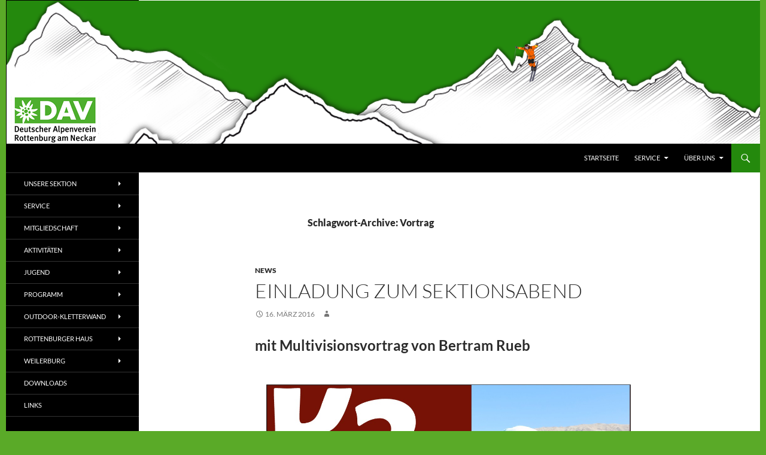

--- FILE ---
content_type: text/html; charset=UTF-8
request_url: https://hp2021.dav-rottenburg.de/tag/vortrag/
body_size: 16891
content:
<!DOCTYPE html>
<!--[if IE 7]>
<html class="ie ie7" lang="de">
<![endif]-->
<!--[if IE 8]>
<html class="ie ie8" lang="de">
<![endif]-->
<!--[if !(IE 7) & !(IE 8)]><!-->
<html lang="de">
<!--<![endif]-->
<head>
	<meta charset="UTF-8">
	<meta name="viewport" content="width=device-width, initial-scale=1.0">
	<title>Vortrag Archives &#8211; Alpenverein Rottenburg (hp2021)</title>
	<link rel="profile" href="https://gmpg.org/xfn/11">
	<link rel="pingback" href="https://hp2021.dav-rottenburg.de/xmlrpc.php">
	<!--[if lt IE 9]>
	<script src="https://hp2021.dav-rottenburg.de/wp-content/themes/twentyfourteen/js/html5.js?ver=3.7.0"></script>
	<![endif]-->
	<meta name='robots' content='noindex, nofollow' />
	<style>img:is([sizes="auto" i], [sizes^="auto," i]) { contain-intrinsic-size: 3000px 1500px }</style>
	
	<!-- This site is optimized with the Yoast SEO plugin v24.5 - https://yoast.com/wordpress/plugins/seo/ -->
	<meta property="og:locale" content="de_DE" />
	<meta property="og:type" content="article" />
	<meta property="og:title" content="Vortrag Archives &#8211; Alpenverein Rottenburg (hp2021)" />
	<meta property="og:url" content="https://hp2021.dav-rottenburg.de/tag/vortrag/" />
	<meta property="og:site_name" content="Alpenverein Rottenburg (hp2021)" />
	<script type="application/ld+json" class="yoast-schema-graph">{"@context":"https://schema.org","@graph":[{"@type":"CollectionPage","@id":"https://hp2021.dav-rottenburg.de/tag/vortrag/","url":"https://hp2021.dav-rottenburg.de/tag/vortrag/","name":"Vortrag Archives &#8211; Alpenverein Rottenburg (hp2021)","isPartOf":{"@id":"https://hp2021.dav-rottenburg.de/#website"},"breadcrumb":{"@id":"https://hp2021.dav-rottenburg.de/tag/vortrag/#breadcrumb"},"inLanguage":"de"},{"@type":"BreadcrumbList","@id":"https://hp2021.dav-rottenburg.de/tag/vortrag/#breadcrumb","itemListElement":[{"@type":"ListItem","position":1,"name":"Home","item":"https://hp2021.dav-rottenburg.de/"},{"@type":"ListItem","position":2,"name":"Vortrag"}]},{"@type":"WebSite","@id":"https://hp2021.dav-rottenburg.de/#website","url":"https://hp2021.dav-rottenburg.de/","name":"Alpenverein Rottenburg (hp2021)","description":"Sektion im Deutschen Alpenverein (DAV)","publisher":{"@id":"https://hp2021.dav-rottenburg.de/#organization"},"potentialAction":[{"@type":"SearchAction","target":{"@type":"EntryPoint","urlTemplate":"https://hp2021.dav-rottenburg.de/?s={search_term_string}"},"query-input":{"@type":"PropertyValueSpecification","valueRequired":true,"valueName":"search_term_string"}}],"inLanguage":"de"},{"@type":"Organization","@id":"https://hp2021.dav-rottenburg.de/#organization","name":"Alpenverein Rottenburg a.N.","url":"https://hp2021.dav-rottenburg.de/","logo":{"@type":"ImageObject","inLanguage":"de","@id":"https://hp2021.dav-rottenburg.de/#/schema/logo/image/","url":"https://hp2021.dav-rottenburg.de/wp-content/uploads/2020/12/cropped-cropped-DAVLogo_RottenburgNeckar_RGB-e1608910064790.jpg","contentUrl":"https://hp2021.dav-rottenburg.de/wp-content/uploads/2020/12/cropped-cropped-DAVLogo_RottenburgNeckar_RGB-e1608910064790.jpg","width":198,"height":116,"caption":"Alpenverein Rottenburg a.N."},"image":{"@id":"https://hp2021.dav-rottenburg.de/#/schema/logo/image/"}}]}</script>
	<!-- / Yoast SEO plugin. -->


<link rel="alternate" type="application/rss+xml" title="Alpenverein Rottenburg (hp2021) &raquo; Feed" href="https://hp2021.dav-rottenburg.de/feed/" />
<link rel="alternate" type="application/rss+xml" title="Alpenverein Rottenburg (hp2021) &raquo; Kommentar-Feed" href="https://hp2021.dav-rottenburg.de/comments/feed/" />
<link rel="alternate" type="application/rss+xml" title="Alpenverein Rottenburg (hp2021) &raquo; Vortrag Schlagwort-Feed" href="https://hp2021.dav-rottenburg.de/tag/vortrag/feed/" />
<link rel='stylesheet' id='wp-block-library-css' href='https://hp2021.dav-rottenburg.de/wp-includes/css/dist/block-library/style.min.css?ver=6.7.4' media='all' />
<style id='wp-block-library-theme-inline-css'>
.wp-block-audio :where(figcaption){color:#555;font-size:13px;text-align:center}.is-dark-theme .wp-block-audio :where(figcaption){color:#ffffffa6}.wp-block-audio{margin:0 0 1em}.wp-block-code{border:1px solid #ccc;border-radius:4px;font-family:Menlo,Consolas,monaco,monospace;padding:.8em 1em}.wp-block-embed :where(figcaption){color:#555;font-size:13px;text-align:center}.is-dark-theme .wp-block-embed :where(figcaption){color:#ffffffa6}.wp-block-embed{margin:0 0 1em}.blocks-gallery-caption{color:#555;font-size:13px;text-align:center}.is-dark-theme .blocks-gallery-caption{color:#ffffffa6}:root :where(.wp-block-image figcaption){color:#555;font-size:13px;text-align:center}.is-dark-theme :root :where(.wp-block-image figcaption){color:#ffffffa6}.wp-block-image{margin:0 0 1em}.wp-block-pullquote{border-bottom:4px solid;border-top:4px solid;color:currentColor;margin-bottom:1.75em}.wp-block-pullquote cite,.wp-block-pullquote footer,.wp-block-pullquote__citation{color:currentColor;font-size:.8125em;font-style:normal;text-transform:uppercase}.wp-block-quote{border-left:.25em solid;margin:0 0 1.75em;padding-left:1em}.wp-block-quote cite,.wp-block-quote footer{color:currentColor;font-size:.8125em;font-style:normal;position:relative}.wp-block-quote:where(.has-text-align-right){border-left:none;border-right:.25em solid;padding-left:0;padding-right:1em}.wp-block-quote:where(.has-text-align-center){border:none;padding-left:0}.wp-block-quote.is-large,.wp-block-quote.is-style-large,.wp-block-quote:where(.is-style-plain){border:none}.wp-block-search .wp-block-search__label{font-weight:700}.wp-block-search__button{border:1px solid #ccc;padding:.375em .625em}:where(.wp-block-group.has-background){padding:1.25em 2.375em}.wp-block-separator.has-css-opacity{opacity:.4}.wp-block-separator{border:none;border-bottom:2px solid;margin-left:auto;margin-right:auto}.wp-block-separator.has-alpha-channel-opacity{opacity:1}.wp-block-separator:not(.is-style-wide):not(.is-style-dots){width:100px}.wp-block-separator.has-background:not(.is-style-dots){border-bottom:none;height:1px}.wp-block-separator.has-background:not(.is-style-wide):not(.is-style-dots){height:2px}.wp-block-table{margin:0 0 1em}.wp-block-table td,.wp-block-table th{word-break:normal}.wp-block-table :where(figcaption){color:#555;font-size:13px;text-align:center}.is-dark-theme .wp-block-table :where(figcaption){color:#ffffffa6}.wp-block-video :where(figcaption){color:#555;font-size:13px;text-align:center}.is-dark-theme .wp-block-video :where(figcaption){color:#ffffffa6}.wp-block-video{margin:0 0 1em}:root :where(.wp-block-template-part.has-background){margin-bottom:0;margin-top:0;padding:1.25em 2.375em}
</style>
<style id='classic-theme-styles-inline-css'>
/*! This file is auto-generated */
.wp-block-button__link{color:#fff;background-color:#32373c;border-radius:9999px;box-shadow:none;text-decoration:none;padding:calc(.667em + 2px) calc(1.333em + 2px);font-size:1.125em}.wp-block-file__button{background:#32373c;color:#fff;text-decoration:none}
</style>
<style id='global-styles-inline-css'>
:root{--wp--preset--aspect-ratio--square: 1;--wp--preset--aspect-ratio--4-3: 4/3;--wp--preset--aspect-ratio--3-4: 3/4;--wp--preset--aspect-ratio--3-2: 3/2;--wp--preset--aspect-ratio--2-3: 2/3;--wp--preset--aspect-ratio--16-9: 16/9;--wp--preset--aspect-ratio--9-16: 9/16;--wp--preset--color--black: #000;--wp--preset--color--cyan-bluish-gray: #abb8c3;--wp--preset--color--white: #fff;--wp--preset--color--pale-pink: #f78da7;--wp--preset--color--vivid-red: #cf2e2e;--wp--preset--color--luminous-vivid-orange: #ff6900;--wp--preset--color--luminous-vivid-amber: #fcb900;--wp--preset--color--light-green-cyan: #7bdcb5;--wp--preset--color--vivid-green-cyan: #00d084;--wp--preset--color--pale-cyan-blue: #8ed1fc;--wp--preset--color--vivid-cyan-blue: #0693e3;--wp--preset--color--vivid-purple: #9b51e0;--wp--preset--color--green: #24890d;--wp--preset--color--dark-gray: #2b2b2b;--wp--preset--color--medium-gray: #767676;--wp--preset--color--light-gray: #f5f5f5;--wp--preset--gradient--vivid-cyan-blue-to-vivid-purple: linear-gradient(135deg,rgba(6,147,227,1) 0%,rgb(155,81,224) 100%);--wp--preset--gradient--light-green-cyan-to-vivid-green-cyan: linear-gradient(135deg,rgb(122,220,180) 0%,rgb(0,208,130) 100%);--wp--preset--gradient--luminous-vivid-amber-to-luminous-vivid-orange: linear-gradient(135deg,rgba(252,185,0,1) 0%,rgba(255,105,0,1) 100%);--wp--preset--gradient--luminous-vivid-orange-to-vivid-red: linear-gradient(135deg,rgba(255,105,0,1) 0%,rgb(207,46,46) 100%);--wp--preset--gradient--very-light-gray-to-cyan-bluish-gray: linear-gradient(135deg,rgb(238,238,238) 0%,rgb(169,184,195) 100%);--wp--preset--gradient--cool-to-warm-spectrum: linear-gradient(135deg,rgb(74,234,220) 0%,rgb(151,120,209) 20%,rgb(207,42,186) 40%,rgb(238,44,130) 60%,rgb(251,105,98) 80%,rgb(254,248,76) 100%);--wp--preset--gradient--blush-light-purple: linear-gradient(135deg,rgb(255,206,236) 0%,rgb(152,150,240) 100%);--wp--preset--gradient--blush-bordeaux: linear-gradient(135deg,rgb(254,205,165) 0%,rgb(254,45,45) 50%,rgb(107,0,62) 100%);--wp--preset--gradient--luminous-dusk: linear-gradient(135deg,rgb(255,203,112) 0%,rgb(199,81,192) 50%,rgb(65,88,208) 100%);--wp--preset--gradient--pale-ocean: linear-gradient(135deg,rgb(255,245,203) 0%,rgb(182,227,212) 50%,rgb(51,167,181) 100%);--wp--preset--gradient--electric-grass: linear-gradient(135deg,rgb(202,248,128) 0%,rgb(113,206,126) 100%);--wp--preset--gradient--midnight: linear-gradient(135deg,rgb(2,3,129) 0%,rgb(40,116,252) 100%);--wp--preset--font-size--small: 13px;--wp--preset--font-size--medium: 20px;--wp--preset--font-size--large: 36px;--wp--preset--font-size--x-large: 42px;--wp--preset--spacing--20: 0.44rem;--wp--preset--spacing--30: 0.67rem;--wp--preset--spacing--40: 1rem;--wp--preset--spacing--50: 1.5rem;--wp--preset--spacing--60: 2.25rem;--wp--preset--spacing--70: 3.38rem;--wp--preset--spacing--80: 5.06rem;--wp--preset--shadow--natural: 6px 6px 9px rgba(0, 0, 0, 0.2);--wp--preset--shadow--deep: 12px 12px 50px rgba(0, 0, 0, 0.4);--wp--preset--shadow--sharp: 6px 6px 0px rgba(0, 0, 0, 0.2);--wp--preset--shadow--outlined: 6px 6px 0px -3px rgba(255, 255, 255, 1), 6px 6px rgba(0, 0, 0, 1);--wp--preset--shadow--crisp: 6px 6px 0px rgba(0, 0, 0, 1);}:where(.is-layout-flex){gap: 0.5em;}:where(.is-layout-grid){gap: 0.5em;}body .is-layout-flex{display: flex;}.is-layout-flex{flex-wrap: wrap;align-items: center;}.is-layout-flex > :is(*, div){margin: 0;}body .is-layout-grid{display: grid;}.is-layout-grid > :is(*, div){margin: 0;}:where(.wp-block-columns.is-layout-flex){gap: 2em;}:where(.wp-block-columns.is-layout-grid){gap: 2em;}:where(.wp-block-post-template.is-layout-flex){gap: 1.25em;}:where(.wp-block-post-template.is-layout-grid){gap: 1.25em;}.has-black-color{color: var(--wp--preset--color--black) !important;}.has-cyan-bluish-gray-color{color: var(--wp--preset--color--cyan-bluish-gray) !important;}.has-white-color{color: var(--wp--preset--color--white) !important;}.has-pale-pink-color{color: var(--wp--preset--color--pale-pink) !important;}.has-vivid-red-color{color: var(--wp--preset--color--vivid-red) !important;}.has-luminous-vivid-orange-color{color: var(--wp--preset--color--luminous-vivid-orange) !important;}.has-luminous-vivid-amber-color{color: var(--wp--preset--color--luminous-vivid-amber) !important;}.has-light-green-cyan-color{color: var(--wp--preset--color--light-green-cyan) !important;}.has-vivid-green-cyan-color{color: var(--wp--preset--color--vivid-green-cyan) !important;}.has-pale-cyan-blue-color{color: var(--wp--preset--color--pale-cyan-blue) !important;}.has-vivid-cyan-blue-color{color: var(--wp--preset--color--vivid-cyan-blue) !important;}.has-vivid-purple-color{color: var(--wp--preset--color--vivid-purple) !important;}.has-black-background-color{background-color: var(--wp--preset--color--black) !important;}.has-cyan-bluish-gray-background-color{background-color: var(--wp--preset--color--cyan-bluish-gray) !important;}.has-white-background-color{background-color: var(--wp--preset--color--white) !important;}.has-pale-pink-background-color{background-color: var(--wp--preset--color--pale-pink) !important;}.has-vivid-red-background-color{background-color: var(--wp--preset--color--vivid-red) !important;}.has-luminous-vivid-orange-background-color{background-color: var(--wp--preset--color--luminous-vivid-orange) !important;}.has-luminous-vivid-amber-background-color{background-color: var(--wp--preset--color--luminous-vivid-amber) !important;}.has-light-green-cyan-background-color{background-color: var(--wp--preset--color--light-green-cyan) !important;}.has-vivid-green-cyan-background-color{background-color: var(--wp--preset--color--vivid-green-cyan) !important;}.has-pale-cyan-blue-background-color{background-color: var(--wp--preset--color--pale-cyan-blue) !important;}.has-vivid-cyan-blue-background-color{background-color: var(--wp--preset--color--vivid-cyan-blue) !important;}.has-vivid-purple-background-color{background-color: var(--wp--preset--color--vivid-purple) !important;}.has-black-border-color{border-color: var(--wp--preset--color--black) !important;}.has-cyan-bluish-gray-border-color{border-color: var(--wp--preset--color--cyan-bluish-gray) !important;}.has-white-border-color{border-color: var(--wp--preset--color--white) !important;}.has-pale-pink-border-color{border-color: var(--wp--preset--color--pale-pink) !important;}.has-vivid-red-border-color{border-color: var(--wp--preset--color--vivid-red) !important;}.has-luminous-vivid-orange-border-color{border-color: var(--wp--preset--color--luminous-vivid-orange) !important;}.has-luminous-vivid-amber-border-color{border-color: var(--wp--preset--color--luminous-vivid-amber) !important;}.has-light-green-cyan-border-color{border-color: var(--wp--preset--color--light-green-cyan) !important;}.has-vivid-green-cyan-border-color{border-color: var(--wp--preset--color--vivid-green-cyan) !important;}.has-pale-cyan-blue-border-color{border-color: var(--wp--preset--color--pale-cyan-blue) !important;}.has-vivid-cyan-blue-border-color{border-color: var(--wp--preset--color--vivid-cyan-blue) !important;}.has-vivid-purple-border-color{border-color: var(--wp--preset--color--vivid-purple) !important;}.has-vivid-cyan-blue-to-vivid-purple-gradient-background{background: var(--wp--preset--gradient--vivid-cyan-blue-to-vivid-purple) !important;}.has-light-green-cyan-to-vivid-green-cyan-gradient-background{background: var(--wp--preset--gradient--light-green-cyan-to-vivid-green-cyan) !important;}.has-luminous-vivid-amber-to-luminous-vivid-orange-gradient-background{background: var(--wp--preset--gradient--luminous-vivid-amber-to-luminous-vivid-orange) !important;}.has-luminous-vivid-orange-to-vivid-red-gradient-background{background: var(--wp--preset--gradient--luminous-vivid-orange-to-vivid-red) !important;}.has-very-light-gray-to-cyan-bluish-gray-gradient-background{background: var(--wp--preset--gradient--very-light-gray-to-cyan-bluish-gray) !important;}.has-cool-to-warm-spectrum-gradient-background{background: var(--wp--preset--gradient--cool-to-warm-spectrum) !important;}.has-blush-light-purple-gradient-background{background: var(--wp--preset--gradient--blush-light-purple) !important;}.has-blush-bordeaux-gradient-background{background: var(--wp--preset--gradient--blush-bordeaux) !important;}.has-luminous-dusk-gradient-background{background: var(--wp--preset--gradient--luminous-dusk) !important;}.has-pale-ocean-gradient-background{background: var(--wp--preset--gradient--pale-ocean) !important;}.has-electric-grass-gradient-background{background: var(--wp--preset--gradient--electric-grass) !important;}.has-midnight-gradient-background{background: var(--wp--preset--gradient--midnight) !important;}.has-small-font-size{font-size: var(--wp--preset--font-size--small) !important;}.has-medium-font-size{font-size: var(--wp--preset--font-size--medium) !important;}.has-large-font-size{font-size: var(--wp--preset--font-size--large) !important;}.has-x-large-font-size{font-size: var(--wp--preset--font-size--x-large) !important;}
:where(.wp-block-post-template.is-layout-flex){gap: 1.25em;}:where(.wp-block-post-template.is-layout-grid){gap: 1.25em;}
:where(.wp-block-columns.is-layout-flex){gap: 2em;}:where(.wp-block-columns.is-layout-grid){gap: 2em;}
:root :where(.wp-block-pullquote){font-size: 1.5em;line-height: 1.6;}
</style>
<link rel='stylesheet' id='da-frontend-css' href='https://hp2021.dav-rottenburg.de/wp-content/plugins/download-attachments/css/frontend.css?ver=1.3.1' media='all' />
<link rel='stylesheet' id='osm-map-css-css' href='https://hp2021.dav-rottenburg.de/wp-content/plugins/osm/css/osm_map.css?ver=6.7.4' media='all' />
<link rel='stylesheet' id='osm-ol3-css-css' href='https://hp2021.dav-rottenburg.de/wp-content/plugins/osm/js/OL/7.1.0/ol.css?ver=6.7.4' media='all' />
<link rel='stylesheet' id='osm-ol3-ext-css-css' href='https://hp2021.dav-rottenburg.de/wp-content/plugins/osm/css/osm_map_v3.css?ver=6.7.4' media='all' />
<link rel='stylesheet' id='Tippy-css' href='https://hp2021.dav-rottenburg.de/wp-content/plugins/tippy/jquery.tippy.css?ver=6.7.4' media='all' />
<link rel='stylesheet' id='output-style-css' href='https://hp2021.dav-rottenburg.de/wp-content/plugins/wp-gpx-maps/css/wp-gpx-maps-output.css?ver=1.0.0' media='all' />
<link rel='stylesheet' id='leaflet-css' href='https://hp2021.dav-rottenburg.de/wp-content/plugins/wp-gpx-maps/ThirdParties/Leaflet_1.5.1/leaflet.css?ver=1.5.1' media='all' />
<link rel='stylesheet' id='leaflet.markercluster-css' href='https://hp2021.dav-rottenburg.de/wp-content/plugins/wp-gpx-maps/ThirdParties/Leaflet.markercluster-1.4.1/MarkerCluster.css?ver=1.4.1,' media='all' />
<link rel='stylesheet' id='leaflet.Photo-css' href='https://hp2021.dav-rottenburg.de/wp-content/plugins/wp-gpx-maps/ThirdParties/Leaflet.Photo/Leaflet.Photo.css?ver=6.7.4' media='all' />
<link rel='stylesheet' id='leaflet.fullscreen-css' href='https://hp2021.dav-rottenburg.de/wp-content/plugins/wp-gpx-maps/ThirdParties/leaflet.fullscreen-1.4.5/Control.FullScreen.css?ver=1.5.1' media='all' />
<link rel='stylesheet' id='hamburger.css-css' href='https://hp2021.dav-rottenburg.de/wp-content/plugins/wp-responsive-menu/assets/css/wpr-hamburger.css?ver=3.1.8' media='all' />
<link rel='stylesheet' id='wprmenu.css-css' href='https://hp2021.dav-rottenburg.de/wp-content/plugins/wp-responsive-menu/assets/css/wprmenu.css?ver=3.1.8' media='all' />
<style id='wprmenu.css-inline-css'>
@media only screen and ( max-width: 768px ) {html body div.wprm-wrapper {overflow: scroll;}#wprmenu_bar {background-image: url();background-size:;background-repeat: ;}#wprmenu_bar {background-color: #0D0D0D;}html body div#mg-wprm-wrap .wpr_submit .icon.icon-search {color: ;}#wprmenu_bar .menu_title,#wprmenu_bar .wprmenu_icon_menu,#wprmenu_bar .menu_title a {color: #F2F2F2;}#wprmenu_bar .menu_title a {font-size: px;font-weight: ;}#mg-wprm-wrap li.menu-item a {font-size: px;text-transform: ;font-weight: ;}#mg-wprm-wrap li.menu-item-has-children ul.sub-menu a {font-size: px;text-transform: ;font-weight: ;}#mg-wprm-wrap li.current-menu-item > a {background: ;}#mg-wprm-wrap li.current-menu-item > a,#mg-wprm-wrap li.current-menu-item span.wprmenu_icon{color:!important;}#mg-wprm-wrap {background-color: #2E2E2E;}.cbp-spmenu-push-toright,.cbp-spmenu-push-toright .mm-slideout {left: 80% ;}.cbp-spmenu-push-toleft {left: -80% ;}#mg-wprm-wrap.cbp-spmenu-right,#mg-wprm-wrap.cbp-spmenu-left,#mg-wprm-wrap.cbp-spmenu-right.custom,#mg-wprm-wrap.cbp-spmenu-left.custom,.cbp-spmenu-vertical {width: 80%;max-width: px;}#mg-wprm-wrap ul#wprmenu_menu_ul li.menu-item a,div#mg-wprm-wrap ul li span.wprmenu_icon {color: #CFCFCF;}#mg-wprm-wrap ul#wprmenu_menu_ul li.menu-item:valid ~ a{color: ;}#mg-wprm-wrap ul#wprmenu_menu_ul li.menu-item a:hover {background: ;color: #606060 !important;}div#mg-wprm-wrap ul>li:hover>span.wprmenu_icon {color: #606060 !important;}.wprmenu_bar .hamburger-inner,.wprmenu_bar .hamburger-inner::before,.wprmenu_bar .hamburger-inner::after {background: #FFFFFF;}.wprmenu_bar .hamburger:hover .hamburger-inner,.wprmenu_bar .hamburger:hover .hamburger-inner::before,.wprmenu_bar .hamburger:hover .hamburger-inner::after {background: ;}div.wprmenu_bar div.hamburger{padding-right: 6px !important;}#wprmenu_menu.left {width:80%;left: -80%;right: auto;}#wprmenu_menu.right {width:80%;right: -80%;left: auto;}.wprmenu_bar .hamburger {float: left;}.wprmenu_bar #custom_menu_icon.hamburger {top: px;left: px;float: left !important;background-color: ;}.secondary-navigation{ display: none !important; }.wpr_custom_menu #custom_menu_icon {display: block;}html { padding-top: 42px !important; }#wprmenu_bar,#mg-wprm-wrap { display: block; }div#wpadminbar { position: fixed; }}
</style>
<link rel='stylesheet' id='wpr_icons-css' href='https://hp2021.dav-rottenburg.de/wp-content/plugins/wp-responsive-menu/inc/assets/icons/wpr-icons.css?ver=3.1.8' media='all' />
<link rel='stylesheet' id='twentyfourteen-lato-css' href='https://hp2021.dav-rottenburg.de/wp-content/themes/twentyfourteen/fonts/font-lato.css?ver=20230328' media='all' />
<link rel='stylesheet' id='genericons-css' href='https://hp2021.dav-rottenburg.de/wp-content/themes/twentyfourteen/genericons/genericons.css?ver=3.0.3' media='all' />
<link rel='stylesheet' id='twentyfourteen-style-css' href='https://hp2021.dav-rottenburg.de/wp-content/themes/twentyfourteen/style.css?ver=20241112' media='all' />
<link rel='stylesheet' id='twentyfourteen-block-style-css' href='https://hp2021.dav-rottenburg.de/wp-content/themes/twentyfourteen/css/blocks.css?ver=20240708' media='all' />
<!--[if lt IE 9]>
<link rel='stylesheet' id='twentyfourteen-ie-css' href='https://hp2021.dav-rottenburg.de/wp-content/themes/twentyfourteen/css/ie.css?ver=20140711' media='all' />
<![endif]-->
<link rel='stylesheet' id='fancybox-css' href='https://hp2021.dav-rottenburg.de/wp-content/plugins/easy-fancybox/fancybox/1.5.4/jquery.fancybox.min.css?ver=6.7.4' media='screen' />
<style id='fancybox-inline-css'>
#fancybox-content{border-color:#fff;}
</style>
<script src="https://hp2021.dav-rottenburg.de/wp-includes/js/jquery/jquery.min.js?ver=3.7.1" id="jquery-core-js"></script>
<script src="https://hp2021.dav-rottenburg.de/wp-includes/js/jquery/jquery-migrate.min.js?ver=3.4.1" id="jquery-migrate-js"></script>
<script src="https://hp2021.dav-rottenburg.de/wp-includes/js/jquery/ui/core.min.js?ver=1.13.3" id="jquery-ui-core-js"></script>
<script src="https://hp2021.dav-rottenburg.de/wp-content/plugins/image-autorefresh/image-autorefresh.js?ver=6.7.4" id="jquery-image-autorefresh-js"></script>
<script src="https://hp2021.dav-rottenburg.de/wp-content/plugins/osm/js/OL/2.13.1/OpenLayers.js?ver=6.7.4" id="osm-ol-library-js"></script>
<script src="https://hp2021.dav-rottenburg.de/wp-content/plugins/osm/js/OSM/openlayers/OpenStreetMap.js?ver=6.7.4" id="osm-osm-library-js"></script>
<script src="https://hp2021.dav-rottenburg.de/wp-content/plugins/osm/js/OSeaM/harbours.js?ver=6.7.4" id="osm-harbours-library-js"></script>
<script src="https://hp2021.dav-rottenburg.de/wp-content/plugins/osm/js/OSeaM/map_utils.js?ver=6.7.4" id="osm-map-utils-library-js"></script>
<script src="https://hp2021.dav-rottenburg.de/wp-content/plugins/osm/js/OSeaM/utilities.js?ver=6.7.4" id="osm-utilities-library-js"></script>
<script src="https://hp2021.dav-rottenburg.de/wp-content/plugins/osm/js/osm-plugin-lib.js?ver=6.7.4" id="OsmScript-js"></script>
<script src="https://hp2021.dav-rottenburg.de/wp-content/plugins/osm/js/polyfill/v2/polyfill.min.js?features=requestAnimationFrame%2CElement.prototype.classList%2CURL&amp;ver=6.7.4" id="osm-polyfill-js"></script>
<script src="https://hp2021.dav-rottenburg.de/wp-content/plugins/osm/js/OL/7.1.0/ol.js?ver=6.7.4" id="osm-ol3-library-js"></script>
<script src="https://hp2021.dav-rottenburg.de/wp-content/plugins/osm/js/osm-v3-plugin-lib.js?ver=6.7.4" id="osm-ol3-ext-library-js"></script>
<script src="https://hp2021.dav-rottenburg.de/wp-content/plugins/osm/js/osm-metabox-events.js?ver=6.7.4" id="osm-ol3-metabox-events-js"></script>
<script src="https://hp2021.dav-rottenburg.de/wp-content/plugins/osm/js/osm-startup-lib.js?ver=6.7.4" id="osm-map-startup-js"></script>
<script src="https://hp2021.dav-rottenburg.de/wp-content/plugins/tippy/jquery.tippy.js?ver=6.0.0" id="Tippy-js"></script>
<script src="https://hp2021.dav-rottenburg.de/wp-content/plugins/wp-gpx-maps/ThirdParties/Leaflet_1.5.1/leaflet.js?ver=1.5.1" id="leaflet-js"></script>
<script src="https://hp2021.dav-rottenburg.de/wp-content/plugins/wp-gpx-maps/ThirdParties/Leaflet.markercluster-1.4.1/leaflet.markercluster.js?ver=1.4.1" id="leaflet.markercluster-js"></script>
<script src="https://hp2021.dav-rottenburg.de/wp-content/plugins/wp-gpx-maps/ThirdParties/Leaflet.Photo/Leaflet.Photo.js?ver=6.7.4" id="leaflet.Photo-js"></script>
<script src="https://hp2021.dav-rottenburg.de/wp-content/plugins/wp-gpx-maps/ThirdParties/leaflet.fullscreen-1.4.5/Control.FullScreen.js?ver=1.4.5" id="leaflet.fullscreen-js"></script>
<script src="https://hp2021.dav-rottenburg.de/wp-content/plugins/wp-gpx-maps/js/Chart.min.js?ver=2.8.0" id="chartjs-js"></script>
<script src="https://hp2021.dav-rottenburg.de/wp-content/plugins/wp-gpx-maps/js/WP-GPX-Maps.js?ver=1.6.02" id="wp-gpx-maps-js"></script>
<script src="https://hp2021.dav-rottenburg.de/wp-content/plugins/wp-responsive-menu/assets/js/modernizr.custom.js?ver=3.1.8" id="modernizr-js"></script>
<script src="https://hp2021.dav-rottenburg.de/wp-content/plugins/wp-responsive-menu/assets/js/touchSwipe.js?ver=3.1.8" id="touchSwipe-js"></script>
<script id="wprmenu.js-js-extra">
var wprmenu = {"zooming":"yes","from_width":"768","push_width":"","menu_width":"80","parent_click":"","swipe":"yes","enable_overlay":"","wprmenuDemoId":""};
</script>
<script src="https://hp2021.dav-rottenburg.de/wp-content/plugins/wp-responsive-menu/assets/js/wprmenu.js?ver=3.1.8" id="wprmenu.js-js"></script>
<script src="https://hp2021.dav-rottenburg.de/wp-content/themes/twentyfourteen/js/functions.js?ver=20230526" id="twentyfourteen-script-js" defer data-wp-strategy="defer"></script>
<link rel="https://api.w.org/" href="https://hp2021.dav-rottenburg.de/wp-json/" /><link rel="alternate" title="JSON" type="application/json" href="https://hp2021.dav-rottenburg.de/wp-json/wp/v2/tags/355" /><link rel="EditURI" type="application/rsd+xml" title="RSD" href="https://hp2021.dav-rottenburg.de/xmlrpc.php?rsd" />
<meta name="generator" content="WordPress 6.7.4" />
             <style>
             #top{
				 position:fixed;
bottom:8px;
right:10px;
cursor:pointer;
opacity:0.8;
z-index:99999				}
		#top:hover{
			position:fixed;
bottom:8px;
right:10px;
cursor:pointer;
opacity:1.0;
z-index:99999		}
             </style>
             
			     <style>@media screen and (min-width: 783px){.primary-navigation{float: right;margin-left: 20px;}a { transition: all .5s ease; }}</style>
    <style>.site {margin: 0 auto;max-width: 1260px;width: 100%;}.site-header{max-width: 1260px;}
		@media screen and (min-width: 1110px) {.archive-header,.comments-area,.image-navigation,.page-header,.page-content,.post-navigation,.site-content .entry-header,
	    .site-content .entry-content,.site-content .entry-summary,.site-content footer.entry-meta{padding-left: 55px;}}</style>
    <style>
	    .site-content .entry-header,.site-content .entry-content,.site-content .entry-summary,.site-content .entry-meta,.page-content 
		{max-width: 650px;}.comments-area{max-width: 650px;}.post-navigation, .image-navigation{max-width: 650px;}</style>
    <style>@media screen and (min-width: 594px) {.site-content .has-post-thumbnail .entry-header{margin-top: -40px !important;}}
		@media screen and (min-width: 846px) {.site-content .has-post-thumbnail .entry-header {margin-top: -40px !important;}}
		@media screen and (min-width: 1040px) {.site-content .has-post-thumbnail .entry-header{margin-top: -40px !important;}}
	</style>
    <style>.hentry{max-width: 1038px;}
	    img.size-full,img.size-large,.wp-post-image,.post-thumbnail img,.site-content .post-thumbnail img{max-height: 572px;}
	</style>
	
    <style>
	    .site-content .post-thumbnail{background:none;}.site-content a.post-thumbnail:hover{background-color:transparent;}
		.site-content .post-thumbnail img{width:100%;}
	</style>
    <style>
		.slider .featured-content .hentry{max-height: 520px;}.slider .featured-content{max-width: 1600px;
		margin: 0px auto;}.slider .featured-content .post-thumbnail img{max-width: 1600px;width: 100%;}
		.slider .featured-content .post-thumbnail{background:none;}.slider .featured-content a.post-thumbnail:hover{background-color:transparent;}
	</style>
    <style>
	    @media screen and (min-width: 1008px) {
		    .grid .featured-content .hentry {
		        width: 24.999999975%;
	        }
	        .grid .featured-content .hentry:nth-child( 3n+1 ) {
		        clear: none;
	        }
	        .grid .featured-content .hentry:nth-child( 4n+1 ) {
		        clear: both;
	        }
	    }
	</style>
<script type="text/javascript"> 

/**  all layers have to be in this global array - in further process each map will have something like vectorM[map_ol3js_n][layer_n] */
var vectorM = [[]];


/** put translations from PHP/mo to JavaScript */
var translations = [];

/** global GET-Parameters */
var HTTP_GET_VARS = [];

</script><!-- OSM plugin V6.1.6: did not add geo meta tags. --> 

            <script type="text/javascript">
                jQuery(document).ready(function() {
                    jQuery('.tippy').tippy({ position: "link", offsetx: 0, offsety: 10, closetext: "X", hidedelay: 0, showdelay: 100, calcpos: "parent", showspeed: 200, hidespeed: 200, showtitle: true, hoverpopup: true, draggable: true, dragheader: false, multitip: false, autoshow: false, showheader: false, showclose: false, htmlentities: false });
                });
            </script>
        <!-- All in one Favicon 4.8 --><link rel="icon" href="https://hp2021.dav-rottenburg.de/wp-content/uploads/2014/02/favicon.png" type="image/png"/>
		<style type="text/css" id="twentyfourteen-header-css">
				.site-title,
		.site-description {
			clip: rect(1px 1px 1px 1px); /* IE7 */
			clip: rect(1px, 1px, 1px, 1px);
			position: absolute;
		}
				</style>
		<style id="custom-background-css">
body.custom-background { background-color: #5aaa28; }
</style>
			<style id="wp-custom-css">
			.borderbox2px {border-radius: 2px;}
		</style>
		</head>

<body class="archive tag tag-vortrag tag-355 custom-background wp-embed-responsive group-blog header-image list-view full-width">
<div id="page" class="hfeed site">
		<div id="site-header">
		<a href="https://hp2021.dav-rottenburg.de/" rel="home">
			<img src="https://hp2021.dav-rottenburg.de/wp-content/uploads/2020/12/dav_header_ski3.png" width="1260" height="240" alt="Alpenverein Rottenburg (hp2021)" srcset="https://hp2021.dav-rottenburg.de/wp-content/uploads/2020/12/dav_header_ski3.png 1260w, https://hp2021.dav-rottenburg.de/wp-content/uploads/2020/12/dav_header_ski3-300x57.png 300w, https://hp2021.dav-rottenburg.de/wp-content/uploads/2020/12/dav_header_ski3-1024x195.png 1024w" sizes="(max-width: 1260px) 100vw, 1260px" decoding="async" fetchpriority="high" />		</a>
	</div>
	
	<header id="masthead" class="site-header">
		<div class="header-main">
			<h1 class="site-title"><a href="https://hp2021.dav-rottenburg.de/" rel="home">Alpenverein Rottenburg (hp2021)</a></h1>

			<div class="search-toggle">
				<a href="#search-container" class="screen-reader-text" aria-expanded="false" aria-controls="search-container">
					Suchen				</a>
			</div>

			<nav id="primary-navigation" class="site-navigation primary-navigation">
				<button class="menu-toggle">Primäres Menü</button>
				<a class="screen-reader-text skip-link" href="#content">
					Zum Inhalt springen				</a>
				<div class="menu-topmenu2020-09-container"><ul id="primary-menu" class="nav-menu"><li id="menu-item-11693" class="menu-item menu-item-type-custom menu-item-object-custom menu-item-home menu-item-11693"><a href="https://hp2021.dav-rottenburg.de/">Startseite</a></li>
<li id="menu-item-11701" class="menu-item menu-item-type-post_type menu-item-object-page menu-item-has-children menu-item-11701"><a href="https://hp2021.dav-rottenburg.de/service/">Service</a>
<ul class="sub-menu">
	<li id="menu-item-11706" class="menu-item menu-item-type-post_type menu-item-object-page menu-item-has-children menu-item-11706"><a href="https://hp2021.dav-rottenburg.de/service/geschaeftsstelle/">Geschäftsstelle</a>
	<ul class="sub-menu">
		<li id="menu-item-11705" class="menu-item menu-item-type-post_type menu-item-object-page menu-item-11705"><a href="https://hp2021.dav-rottenburg.de/service/bibliothek/">Bibliothek</a></li>
	</ul>
</li>
	<li id="menu-item-11704" class="menu-item menu-item-type-post_type menu-item-object-page menu-item-has-children menu-item-11704"><a href="https://hp2021.dav-rottenburg.de/service/ausruestungsverleih/">Ausrüstungsverleih</a>
	<ul class="sub-menu">
		<li id="menu-item-11703" class="menu-item menu-item-type-post_type menu-item-object-page menu-item-11703"><a href="https://hp2021.dav-rottenburg.de/service/ausruestungsverleih/ausleihbedingungen/">Ausleihbedingungen</a></li>
	</ul>
</li>
	<li id="menu-item-11702" class="menu-item menu-item-type-post_type menu-item-object-page menu-item-11702"><a href="https://hp2021.dav-rottenburg.de/service/vereinsheim-klause/">Vereinsheim Klause</a></li>
</ul>
</li>
<li id="menu-item-11699" class="menu-item menu-item-type-post_type menu-item-object-page menu-item-has-children menu-item-11699"><a href="https://hp2021.dav-rottenburg.de/wir-ueber-uns/">Über uns</a>
<ul class="sub-menu">
	<li id="menu-item-11698" class="menu-item menu-item-type-post_type menu-item-object-page menu-item-11698"><a href="https://hp2021.dav-rottenburg.de/kontakt/">Kontakt</a></li>
	<li id="menu-item-11697" class="menu-item menu-item-type-post_type menu-item-object-page menu-item-11697"><a href="https://hp2021.dav-rottenburg.de/impressum/">Impressum</a></li>
	<li id="menu-item-11700" class="menu-item menu-item-type-post_type menu-item-object-page menu-item-11700"><a href="https://hp2021.dav-rottenburg.de/agb/">Allgemeine Geschäftsbedingungen</a></li>
	<li id="menu-item-11694" class="menu-item menu-item-type-post_type menu-item-object-page menu-item-privacy-policy menu-item-11694"><a rel="privacy-policy" href="https://hp2021.dav-rottenburg.de/datenschutzerklaerung/">Datenschutzerklärung</a></li>
</ul>
</li>
</ul></div>			</nav>
		</div>

		<div id="search-container" class="search-box-wrapper hide">
			<div class="search-box">
				<form role="search" method="get" class="search-form" action="https://hp2021.dav-rottenburg.de/">
				<label>
					<span class="screen-reader-text">Suche nach:</span>
					<input type="search" class="search-field" placeholder="Suchen …" value="" name="s" />
				</label>
				<input type="submit" class="search-submit" value="Suchen" />
			</form>			</div>
		</div>
	</header><!-- #masthead -->

	<div id="main" class="site-main">

	<section id="primary" class="content-area">
		<div id="content" class="site-content" role="main">

			
			<header class="archive-header">
				<h1 class="archive-title">
				Schlagwort-Archive: Vortrag				</h1>

							</header><!-- .archive-header -->

				
<article id="post-6866" class="post-6866 post type-post status-publish format-standard hentry category-news tag-k2 tag-sektionsabend tag-vortrag">
	
	<header class="entry-header">
				<div class="entry-meta">
			<span class="cat-links"><a href="https://hp2021.dav-rottenburg.de/category/news/" rel="category tag">News</a></span>
		</div>
			<h1 class="entry-title"><a href="https://hp2021.dav-rottenburg.de/bildtest/" rel="bookmark">Einladung zum Sektionsabend</a></h1>
		<div class="entry-meta">
			<span class="entry-date"><a href="https://hp2021.dav-rottenburg.de/bildtest/" rel="bookmark"><time class="entry-date" datetime="2016-03-16T18:55:19+01:00">16. März 2016</time></a></span> <span class="byline"><span class="author vcard"><a class="url fn n" href="" rel="author"></a></span></span>		</div><!-- .entry-meta -->
	</header><!-- .entry-header -->

		<div class="entry-content">
		<h2>mit Multivisionsvortrag von Bertram Rueb</h2>
<h2><img decoding="async" class=" wp-image-6874 alignnone" src="https://hp2021.dav-rottenburg.de/wp-content/uploads/2015/12/Einladungsplakat-K2-China-DAV-Rottenburg-001.jpg" alt="Einladungsplakat K2 China DAV Rottenburg-001" width="1240" height="1754" srcset="https://hp2021.dav-rottenburg.de/wp-content/uploads/2015/12/Einladungsplakat-K2-China-DAV-Rottenburg-001.jpg 1240w, https://hp2021.dav-rottenburg.de/wp-content/uploads/2015/12/Einladungsplakat-K2-China-DAV-Rottenburg-001-212x300.jpg 212w, https://hp2021.dav-rottenburg.de/wp-content/uploads/2015/12/Einladungsplakat-K2-China-DAV-Rottenburg-001-724x1024.jpg 724w" sizes="(max-width: 1240px) 100vw, 1240px" /></h2>	</div><!-- .entry-content -->
	
	<footer class="entry-meta"><span class="tag-links"><a href="https://hp2021.dav-rottenburg.de/tag/k2/" rel="tag">K2</a><a href="https://hp2021.dav-rottenburg.de/tag/sektionsabend/" rel="tag">Sektionsabend</a><a href="https://hp2021.dav-rottenburg.de/tag/vortrag/" rel="tag">Vortrag</a></span></footer></article><!-- #post-6866 -->
		</div><!-- #content -->
	</section><!-- #primary -->

<div id="secondary">
		<h2 class="site-description">Sektion im Deutschen Alpenverein (DAV)</h2>
	
		<nav class="navigation site-navigation secondary-navigation">
		<div class="menu-hauptmenue-container"><ul id="menu-hauptmenue" class="menu"><li id="menu-item-67" class="menu-item menu-item-type-post_type menu-item-object-page menu-item-has-children menu-item-67"><a href="https://hp2021.dav-rottenburg.de/unsere-sektion/">Unsere Sektion</a>
<ul class="sub-menu">
	<li id="menu-item-260" class="menu-item menu-item-type-post_type menu-item-object-page menu-item-260"><a href="https://hp2021.dav-rottenburg.de/wir-ueber-uns/">Wir über uns</a></li>
	<li id="menu-item-202" class="menu-item menu-item-type-post_type menu-item-object-page menu-item-202"><a href="https://hp2021.dav-rottenburg.de/leitbild/">Leitbild</a></li>
	<li id="menu-item-203" class="menu-item menu-item-type-post_type menu-item-object-page menu-item-203"><a href="https://hp2021.dav-rottenburg.de/ansprechpartner/">Verantwortliche</a></li>
	<li id="menu-item-7190" class="menu-item menu-item-type-post_type menu-item-object-page menu-item-7190"><a href="https://hp2021.dav-rottenburg.de/unsere-sektion/satzung/">Satzung</a></li>
</ul>
</li>
<li id="menu-item-200" class="menu-item menu-item-type-post_type menu-item-object-page menu-item-has-children menu-item-200"><a href="https://hp2021.dav-rottenburg.de/service/">Service</a>
<ul class="sub-menu">
	<li id="menu-item-199" class="menu-item menu-item-type-post_type menu-item-object-page menu-item-199"><a href="https://hp2021.dav-rottenburg.de/service/geschaeftsstelle/">Geschäftsstelle</a></li>
	<li id="menu-item-197" class="menu-item menu-item-type-post_type menu-item-object-page menu-item-197"><a href="https://hp2021.dav-rottenburg.de/service/vereinsheim-klause/">Vereinsheim Klause</a></li>
	<li id="menu-item-193" class="menu-item menu-item-type-post_type menu-item-object-page menu-item-193"><a href="https://hp2021.dav-rottenburg.de/service/bibliothek/">Bibliothek</a></li>
	<li id="menu-item-195" class="menu-item menu-item-type-post_type menu-item-object-page menu-item-has-children menu-item-195"><a href="https://hp2021.dav-rottenburg.de/service/ausruestungsverleih/">Ausrüstungsverleih</a>
	<ul class="sub-menu">
		<li id="menu-item-194" class="menu-item menu-item-type-post_type menu-item-object-page menu-item-194"><a href="https://hp2021.dav-rottenburg.de/service/ausruestungsverleih/ausleihbedingungen/">Ausleihbedingungen</a></li>
	</ul>
</li>
</ul>
</li>
<li id="menu-item-192" class="menu-item menu-item-type-post_type menu-item-object-page menu-item-has-children menu-item-192"><a href="https://hp2021.dav-rottenburg.de/mitgliedschaft/">Mitgliedschaft</a>
<ul class="sub-menu">
	<li id="menu-item-191" class="menu-item menu-item-type-post_type menu-item-object-page menu-item-191"><a href="https://hp2021.dav-rottenburg.de/mitgliedschaft/mitgliedsbeitraege/">Mitgliedsbeiträge</a></li>
	<li id="menu-item-189" class="menu-item menu-item-type-post_type menu-item-object-page menu-item-189"><a href="https://hp2021.dav-rottenburg.de/mitgliedschaft/aenderung-daten/">Änderung Daten</a></li>
	<li id="menu-item-188" class="menu-item menu-item-type-post_type menu-item-object-page menu-item-188"><a href="https://hp2021.dav-rottenburg.de/mitgliedschaft/mitgliederwerbung/">Mitgliederwerbung</a></li>
</ul>
</li>
<li id="menu-item-64" class="menu-item menu-item-type-post_type menu-item-object-page menu-item-has-children menu-item-64"><a href="https://hp2021.dav-rottenburg.de/aktivitaeten/">Aktivitäten</a>
<ul class="sub-menu">
	<li id="menu-item-942" class="menu-item menu-item-type-post_type menu-item-object-page menu-item-has-children menu-item-942"><a href="https://hp2021.dav-rottenburg.de/aktivitaeten/ausbildung/">Ausbildung</a>
	<ul class="sub-menu">
		<li id="menu-item-945" class="menu-item menu-item-type-post_type menu-item-object-page menu-item-945"><a href="https://hp2021.dav-rottenburg.de/aktivitaeten/ausbildung/der-ausbildungsreferent/">Der Ausbildungsreferent</a></li>
		<li id="menu-item-209" class="menu-item menu-item-type-taxonomy menu-item-object-category menu-item-has-children menu-item-209"><a href="https://hp2021.dav-rottenburg.de/category/tourenberichte/ausbildung/">Kursberichte</a>
		<ul class="sub-menu">
			<li id="menu-item-13847" class="menu-item menu-item-type-taxonomy menu-item-object-category menu-item-13847"><a href="https://hp2021.dav-rottenburg.de/category/tourenberichte/ausbildung/2021-ausbildung/">2021</a></li>
		</ul>
</li>
	</ul>
</li>
	<li id="menu-item-935" class="menu-item menu-item-type-post_type menu-item-object-page menu-item-has-children menu-item-935"><a href="https://hp2021.dav-rottenburg.de/aktivitaeten/familiengruppe/">Familiengruppe</a>
	<ul class="sub-menu">
		<li id="menu-item-211" class="menu-item menu-item-type-taxonomy menu-item-object-category menu-item-has-children menu-item-211"><a href="https://hp2021.dav-rottenburg.de/category/tourenberichte/familie/">Tourenberichte</a>
		<ul class="sub-menu">
			<li id="menu-item-13850" class="menu-item menu-item-type-taxonomy menu-item-object-category menu-item-13850"><a href="https://hp2021.dav-rottenburg.de/category/tourenberichte/familie/2021-familie/">2021</a></li>
		</ul>
</li>
	</ul>
</li>
	<li id="menu-item-948" class="menu-item menu-item-type-post_type menu-item-object-page menu-item-has-children menu-item-948"><a href="https://hp2021.dav-rottenburg.de/aktivitaeten/sportklettern/">Sportklettern</a>
	<ul class="sub-menu">
		<li id="menu-item-217" class="menu-item menu-item-type-taxonomy menu-item-object-category menu-item-217"><a href="https://hp2021.dav-rottenburg.de/category/tourenberichte/sportklettern/">Tourenberichte</a></li>
	</ul>
</li>
	<li id="menu-item-778" class="menu-item menu-item-type-post_type menu-item-object-page menu-item-has-children menu-item-778"><a href="https://hp2021.dav-rottenburg.de/aktivitaeten/mountainbike/">Mountainbike</a>
	<ul class="sub-menu">
		<li id="menu-item-846" class="menu-item menu-item-type-taxonomy menu-item-object-category menu-item-has-children menu-item-846"><a href="https://hp2021.dav-rottenburg.de/category/tourenberichte/mountainbike/">Tourenberichte</a>
		<ul class="sub-menu">
			<li id="menu-item-11997" class="menu-item menu-item-type-taxonomy menu-item-object-category menu-item-11997"><a href="https://hp2021.dav-rottenburg.de/category/tourenberichte/mountainbike/2020-mountainbike/">2020</a></li>
			<li id="menu-item-10227" class="menu-item menu-item-type-taxonomy menu-item-object-category menu-item-10227"><a href="https://hp2021.dav-rottenburg.de/category/tourenberichte/mountainbike/2019-mountainbike/">2019</a></li>
		</ul>
</li>
	</ul>
</li>
	<li id="menu-item-952" class="menu-item menu-item-type-post_type menu-item-object-page menu-item-has-children menu-item-952"><a href="https://hp2021.dav-rottenburg.de/aktivitaeten/ski-und-wintertouren/">Ski- und Wintertouren</a>
	<ul class="sub-menu">
		<li id="menu-item-216" class="menu-item menu-item-type-taxonomy menu-item-object-category menu-item-has-children menu-item-216"><a href="https://hp2021.dav-rottenburg.de/category/tourenberichte/ski-und-wintertouren/">Tourenberichte</a>
		<ul class="sub-menu">
			<li id="menu-item-10192" class="menu-item menu-item-type-taxonomy menu-item-object-category menu-item-10192"><a href="https://hp2021.dav-rottenburg.de/category/tourenberichte/ski-und-wintertouren/2019-ski-und-wintertouren/">2019</a></li>
			<li id="menu-item-6929" class="menu-item menu-item-type-taxonomy menu-item-object-category menu-item-6929"><a href="https://hp2021.dav-rottenburg.de/category/tourenberichte/ski-und-wintertouren/2016-ski-und-wintertouren/">2016</a></li>
			<li id="menu-item-5469" class="menu-item menu-item-type-custom menu-item-object-custom menu-item-5469"><a href="https://hp2021.dav-rottenburg.de/category/tourenberichte/ski-und-wintertouren/2015-ski-und-wintertouren/">2015</a></li>
			<li id="menu-item-6931" class="menu-item menu-item-type-custom menu-item-object-custom menu-item-has-children menu-item-6931"><a>frühere</a>
			<ul class="sub-menu">
				<li id="menu-item-5470" class="menu-item menu-item-type-custom menu-item-object-custom menu-item-5470"><a href="https://hp2021.dav-rottenburg.de/category/tourenberichte/ski-und-wintertouren/2014-ski-und-wintertouren/">2014</a></li>
				<li id="menu-item-5471" class="menu-item menu-item-type-custom menu-item-object-custom menu-item-5471"><a href="https://hp2021.dav-rottenburg.de/category/tourenberichte/ski-und-wintertouren/2013-ski-und-wintertouren/">2013</a></li>
				<li id="menu-item-5474" class="menu-item menu-item-type-custom menu-item-object-custom menu-item-5474"><a href="https://hp2021.dav-rottenburg.de/category/tourenberichte/ski-und-wintertouren/2012-ski-und-wintertouren/">2012</a></li>
			</ul>
</li>
		</ul>
</li>
	</ul>
</li>
	<li id="menu-item-955" class="menu-item menu-item-type-post_type menu-item-object-page menu-item-has-children menu-item-955"><a href="https://hp2021.dav-rottenburg.de/aktivitaeten/berg-und-hochtouren/">Berg- und Hochtouren</a>
	<ul class="sub-menu">
		<li id="menu-item-210" class="menu-item menu-item-type-taxonomy menu-item-object-category menu-item-has-children menu-item-210"><a href="https://hp2021.dav-rottenburg.de/category/tourenberichte/berg-und-hochtouren/">Tourenberichte</a>
		<ul class="sub-menu">
			<li id="menu-item-13848" class="menu-item menu-item-type-taxonomy menu-item-object-category menu-item-13848"><a href="https://hp2021.dav-rottenburg.de/category/tourenberichte/berg-und-hochtouren/2021-berg-und-hochtouren/">2021</a></li>
			<li id="menu-item-11994" class="menu-item menu-item-type-taxonomy menu-item-object-category menu-item-11994"><a href="https://hp2021.dav-rottenburg.de/category/tourenberichte/berg-und-hochtouren/2020-berg-und-hochtouren/">2020</a></li>
			<li id="menu-item-10228" class="menu-item menu-item-type-taxonomy menu-item-object-category menu-item-10228"><a href="https://hp2021.dav-rottenburg.de/category/tourenberichte/berg-und-hochtouren/2019-berg-und-hochtouren/">2019</a></li>
		</ul>
</li>
	</ul>
</li>
	<li id="menu-item-8506" class="menu-item menu-item-type-taxonomy menu-item-object-category menu-item-has-children menu-item-8506"><a href="https://hp2021.dav-rottenburg.de/category/tourenberichte/bergwanderungen/">Bergwanderungen</a>
	<ul class="sub-menu">
		<li id="menu-item-11733" class="menu-item menu-item-type-taxonomy menu-item-object-category menu-item-has-children menu-item-11733"><a href="https://hp2021.dav-rottenburg.de/category/tourenberichte/">Tourenberichte</a>
		<ul class="sub-menu">
			<li id="menu-item-13849" class="menu-item menu-item-type-taxonomy menu-item-object-category menu-item-13849"><a href="https://hp2021.dav-rottenburg.de/category/tourenberichte/bergwanderungen/2021-bergwanderungen/">2021</a></li>
			<li id="menu-item-11996" class="menu-item menu-item-type-taxonomy menu-item-object-category menu-item-11996"><a href="https://hp2021.dav-rottenburg.de/category/tourenberichte/bergwanderungen/2020-bergwanderungen/">2020</a></li>
			<li id="menu-item-11995" class="menu-item menu-item-type-taxonomy menu-item-object-category menu-item-11995"><a href="https://hp2021.dav-rottenburg.de/category/tourenberichte/ausbildung/2020-ausbildung/">2020</a></li>
			<li id="menu-item-10229" class="menu-item menu-item-type-taxonomy menu-item-object-category menu-item-10229"><a href="https://hp2021.dav-rottenburg.de/category/tourenberichte/bergwanderungen/2019-bergwanderungen/">2019</a></li>
			<li id="menu-item-8509" class="menu-item menu-item-type-taxonomy menu-item-object-category menu-item-8509"><a href="https://hp2021.dav-rottenburg.de/category/tourenberichte/bergwanderungen/2017-bergwanderungen/">2017</a></li>
			<li id="menu-item-8508" class="menu-item menu-item-type-taxonomy menu-item-object-category menu-item-8508"><a href="https://hp2021.dav-rottenburg.de/category/tourenberichte/bergwanderungen/2016-bergwanderungen/">2016</a></li>
			<li id="menu-item-8507" class="menu-item menu-item-type-taxonomy menu-item-object-category menu-item-8507"><a href="https://hp2021.dav-rottenburg.de/category/tourenberichte/bergwanderungen/2015-bergwanderungen/">2015</a></li>
		</ul>
</li>
	</ul>
</li>
	<li id="menu-item-958" class="menu-item menu-item-type-post_type menu-item-object-page menu-item-has-children menu-item-958"><a href="https://hp2021.dav-rottenburg.de/aktivitaeten/wandern/">Wandern</a>
	<ul class="sub-menu">
		<li id="menu-item-218" class="menu-item menu-item-type-taxonomy menu-item-object-category menu-item-has-children menu-item-218"><a href="https://hp2021.dav-rottenburg.de/category/tourenberichte/wandern/">Tourenberichte</a>
		<ul class="sub-menu">
			<li id="menu-item-10193" class="menu-item menu-item-type-taxonomy menu-item-object-category menu-item-10193"><a href="https://hp2021.dav-rottenburg.de/category/tourenberichte/wandern/2019-wandern/">2019</a></li>
		</ul>
</li>
	</ul>
</li>
	<li id="menu-item-964" class="menu-item menu-item-type-post_type menu-item-object-page menu-item-has-children menu-item-964"><a href="https://hp2021.dav-rottenburg.de/aktivitaeten/senioren/">Senioren</a>
	<ul class="sub-menu">
		<li id="menu-item-215" class="menu-item menu-item-type-taxonomy menu-item-object-category menu-item-215"><a href="https://hp2021.dav-rottenburg.de/category/tourenberichte/senioren/">Tourenberichte</a></li>
	</ul>
</li>
	<li id="menu-item-961" class="menu-item menu-item-type-post_type menu-item-object-page menu-item-has-children menu-item-961"><a href="https://hp2021.dav-rottenburg.de/aktivitaeten/sektionsveranstaltungen/">Sektionsveranstaltungen</a>
	<ul class="sub-menu">
		<li id="menu-item-13862" class="menu-item menu-item-type-taxonomy menu-item-object-category menu-item-13862"><a href="https://hp2021.dav-rottenburg.de/category/sektionsabend/">Sektionsabende</a></li>
	</ul>
</li>
</ul>
</li>
<li id="menu-item-938" class="menu-item menu-item-type-post_type menu-item-object-page menu-item-has-children menu-item-938"><a href="https://hp2021.dav-rottenburg.de/aktivitaeten/jdav/">Jugend</a>
<ul class="sub-menu">
	<li id="menu-item-8408" class="menu-item menu-item-type-post_type menu-item-object-page menu-item-8408"><a href="https://hp2021.dav-rottenburg.de/aktivitaeten/jdav/kinder-jugendklettern/">Kinder- &#038; Jugendklettern</a></li>
	<li id="menu-item-8407" class="menu-item menu-item-type-post_type menu-item-object-page menu-item-8407"><a href="https://hp2021.dav-rottenburg.de/aktivitaeten/jdav/jungmannschaft/">Jungmannschaft</a></li>
	<li id="menu-item-8428" class="menu-item menu-item-type-post_type menu-item-object-page menu-item-8428"><a href="https://hp2021.dav-rottenburg.de/aktivitaeten/jdav/mountainbike-jugendgruppe/">Mountainbike Jugendgruppe</a></li>
	<li id="menu-item-8412" class="menu-item menu-item-type-post_type menu-item-object-page menu-item-8412"><a href="https://hp2021.dav-rottenburg.de/aktivitaeten/jdav/jugendleiter/">Jugendleiter</a></li>
	<li id="menu-item-212" class="menu-item menu-item-type-taxonomy menu-item-object-category menu-item-212"><a href="https://hp2021.dav-rottenburg.de/category/tourenberichte/jugenddav/">Touren &#038; Veranstaltungen</a></li>
</ul>
</li>
<li id="menu-item-63" class="menu-item menu-item-type-post_type menu-item-object-page menu-item-has-children menu-item-63"><a href="https://hp2021.dav-rottenburg.de/jahresprogramm/">Programm</a>
<ul class="sub-menu">
	<li id="menu-item-929" class="menu-item menu-item-type-post_type menu-item-object-page menu-item-929"><a href="https://hp2021.dav-rottenburg.de/jahresprogramm/kalender/">Veranstaltungskalender</a></li>
	<li id="menu-item-6927" class="menu-item menu-item-type-post_type menu-item-object-page menu-item-6927"><a href="https://hp2021.dav-rottenburg.de/anforderungscharakteristik/">Anforderungen</a></li>
</ul>
</li>
<li id="menu-item-363" class="menu-item menu-item-type-post_type menu-item-object-page menu-item-has-children menu-item-363"><a href="https://hp2021.dav-rottenburg.de/outdoor-kletterwand/">Outdoor-Kletterwand</a>
<ul class="sub-menu">
	<li id="menu-item-11518" class="menu-item menu-item-type-post_type menu-item-object-page menu-item-11518"><a href="https://hp2021.dav-rottenburg.de/kletterwand-infos/">Kletterwand-Infos</a></li>
	<li id="menu-item-366" class="menu-item menu-item-type-post_type menu-item-object-page menu-item-366"><a href="https://hp2021.dav-rottenburg.de/outdoor-kletterwand/outdoor-kletterwand-kletterrouten/">Die Kletterrouten</a></li>
	<li id="menu-item-365" class="menu-item menu-item-type-post_type menu-item-object-page menu-item-has-children menu-item-365"><a href="https://hp2021.dav-rottenburg.de/outdoor-kletterwand/kletterschein/">Kurse und Veranstaltungen</a>
	<ul class="sub-menu">
		<li id="menu-item-10563" class="menu-item menu-item-type-post_type menu-item-object-page menu-item-10563"><a href="https://hp2021.dav-rottenburg.de/outdoor-kletterwand/regiocup-2019/">Regiocup 2019</a></li>
	</ul>
</li>
</ul>
</li>
<li id="menu-item-1613" class="menu-item menu-item-type-post_type menu-item-object-page menu-item-has-children menu-item-1613"><a href="https://hp2021.dav-rottenburg.de/rottenburger-haus/">Rottenburger Haus</a>
<ul class="sub-menu">
	<li id="menu-item-362" class="menu-item menu-item-type-post_type menu-item-object-page menu-item-362"><a href="https://hp2021.dav-rottenburg.de/rottenburger-haus/rottenburger-haus-allgemeines/">Allgemeines</a></li>
	<li id="menu-item-361" class="menu-item menu-item-type-post_type menu-item-object-page menu-item-361"><a href="https://hp2021.dav-rottenburg.de/rottenburger-haus/preise/">Selbstversorger-Preise</a></li>
	<li id="menu-item-359" class="menu-item menu-item-type-post_type menu-item-object-page menu-item-359"><a href="https://hp2021.dav-rottenburg.de/rottenburger-haus/grundriss/">Grundriß</a></li>
	<li id="menu-item-358" class="menu-item menu-item-type-post_type menu-item-object-page menu-item-358"><a href="https://hp2021.dav-rottenburg.de/rottenburger-haus/hausordnung/">Hausordnung</a></li>
	<li id="menu-item-356" class="menu-item menu-item-type-post_type menu-item-object-page menu-item-356"><a href="https://hp2021.dav-rottenburg.de/rottenburger-haus/photovoltaik-anlage/">Photovoltaik-Anlage</a></li>
	<li id="menu-item-357" class="menu-item menu-item-type-post_type menu-item-object-page menu-item-357"><a href="https://hp2021.dav-rottenburg.de/rottenburger-haus/umgebung-und-ausfluege/">Umgebung und Ausflüge</a></li>
</ul>
</li>
<li id="menu-item-392" class="menu-item menu-item-type-post_type menu-item-object-page menu-item-has-children menu-item-392"><a href="https://hp2021.dav-rottenburg.de/weilerburg/">Weilerburg</a>
<ul class="sub-menu">
	<li id="menu-item-396" class="menu-item menu-item-type-post_type menu-item-object-page menu-item-396"><a href="https://hp2021.dav-rottenburg.de/weilerburg/weilerburg-allgemeines/">Allgemeines</a></li>
	<li id="menu-item-395" class="menu-item menu-item-type-post_type menu-item-object-page menu-item-395"><a href="https://hp2021.dav-rottenburg.de/weilerburg/geschichtliches/">Geschichtliches</a></li>
	<li id="menu-item-394" class="menu-item menu-item-type-post_type menu-item-object-page menu-item-394"><a href="https://hp2021.dav-rottenburg.de/weilerburg/bildergalerie/">Bildergalerie</a></li>
	<li id="menu-item-1068" class="menu-item menu-item-type-post_type menu-item-object-page menu-item-1068"><a href="https://hp2021.dav-rottenburg.de/lageplan-und-anfahrtswege/">Lageplan und Anfahrtswege</a></li>
	<li id="menu-item-1095" class="menu-item menu-item-type-taxonomy menu-item-object-category menu-item-1095"><a href="https://hp2021.dav-rottenburg.de/category/weilerburg/">Veranstaltungen, Erlebnisse und Erfahrungen</a></li>
</ul>
</li>
<li id="menu-item-59" class="menu-item menu-item-type-post_type menu-item-object-page menu-item-59"><a href="https://hp2021.dav-rottenburg.de/downloads/">Downloads</a></li>
<li id="menu-item-113" class="menu-item menu-item-type-post_type menu-item-object-page menu-item-113"><a href="https://hp2021.dav-rottenburg.de/links/">Links</a></li>
</ul></div>	</nav>
	
		<div id="primary-sidebar" class="primary-sidebar widget-area" role="complementary">
		<aside id="text-11" class="widget widget_text"><h1 class="widget-title">Mitglied werden</h1>			<div class="textwidget">... nichts einfacher als das. Jetzt, hier und online.

<div class="su-button-center"><a href="https://www.dav-shop.de/beta-mitgliederaufnahme/default.aspx?SN=1293" class="su-button su-button-style-default su-button-wide" style="color:#ffffff;background-color:#24890D;border-color:#1d6e0b;border-radius:7px" target="_blank" rel="noopener noreferrer"><span style="color:#ffffff;padding:7px 20px;font-size:16px;line-height:24px;border-color:#66ad56;border-radius:7px;text-shadow:none"><i class="sui sui-keyboard-o" style="font-size:16px;color:#ffffff"></i> Ja, ich will</span></a></div></div>
		</aside><aside id="shortcodes-ultimate-2" class="widget shortcodes-ultimate"><h1 class="widget-title">Öffnungszeiten Weilerburg</h1><div class="textwidget">Auf zu Rottenburgs höchstem Biergarten!<br>

<div class="su-button-center"><a href="https://hp2021.dav-rottenburg.de/weilerburg/weilerburg-allgemeines/" class="su-button su-button-style-default su-button-wide" style="color:#ffffff;background-color:#24890D;border-color:#1d6e0b;border-radius:7px" target="_blank" rel="noopener noreferrer"><span style="color:#ffffff;padding:7px 20px;font-size:16px;line-height:24px;border-color:#66ad56;border-radius:7px;text-shadow:none"><img src="https://hp2021.dav-rottenburg.de/wp-content/uploads/2016/06/Edelweiss_fertig.jpg" alt=" Info Weilerburg" style="width:24px;height:24px" />  Info Weilerburg</span></a></div></div></aside><aside id="custom_html-2" class="widget_text widget widget_custom_html"><h1 class="widget-title">Alpenverein aktiv</h1><div class="textwidget custom-html-widget"><a href="http://alpenvereinaktiv.com" target="_blank"><img src="https://hp2021.dav-rottenburg.de/wp-content/uploads/2014/01/Alpenvereinaktiv_Flaeche_transparent.png" alt="alpenvereinaktiv.com" border="0" /></a></div></aside><aside id="rss-5" class="widget widget_rss"><h1 class="widget-title"><a class="rsswidget rss-widget-feed" href="https://hp2021.dav-rottenburg.de/category/news/feed/"><img class="rss-widget-icon" style="border:0" width="14" height="14" src="https://hp2021.dav-rottenburg.de/wp-includes/images/rss.png" alt="RSS" loading="lazy" /></a> <a class="rsswidget rss-widget-title" href="https://hp2021.dav-rottenburg.de/category/news/feed/">Aktuell</a></h1><nav aria-label="Aktuell"><ul><li><a class='rsswidget' href='https://hp2021.dav-rottenburg.de/zusaetzliche-bildgroessen/'>Zusätzliche Bildgrößen</a></li><li><a class='rsswidget' href='https://hp2021.dav-rottenburg.de/sorry-we-are-closed/'>Sorry, we are closed</a></li><li><a class='rsswidget' href='https://hp2021.dav-rottenburg.de/weilerburg-geschlossen/'>Danke für eine schöne Saison</a></li></ul></nav></aside><aside id="text-5" class="widget widget_text"><h1 class="widget-title">DAV Magazin</h1>			<div class="textwidget"><a href=http://www.alpenverein.de/DAV-Services/Panorama-Magazin/ target="_blank"><img src=https://hp2021.dav-rottenburg.de/wp-content/uploads/2014/01/panoramaBigLogo.png alt="DAV Panorama Magazin" border="0" /></a></div>
		</aside><aside id="text-12" class="widget widget_text"><h1 class="widget-title">JDAV</h1>			<div class="textwidget"><a href="https://www.jdav.de/" target="_blank"><img src="https://hp2021.dav-rottenburg.de/wp-content/uploads/2017/04/jdav-logo-120x50.png" alt="JDAV" border="0" /></a></div>
		</aside><aside id="text-7" class="widget widget_text"><h1 class="widget-title">Bergwetter</h1>			<div class="textwidget"><a href="http://www.alpenverein.de/DAV-Services/Bergwetter/" target="_blank"><img src="https://hp2021.dav-rottenburg.de/wp-content/uploads/2014/02/Bergwetter.png" alt="Bergwetter" border="0" /></a></div>
		</aside><aside id="nav_menu-2" class="widget widget_nav_menu"><div class="menu-footer-container"><ul id="menu-footer" class="menu"><li id="menu-item-11667" class="menu-item menu-item-type-post_type menu-item-object-page menu-item-privacy-policy menu-item-11667"><a rel="privacy-policy" href="https://hp2021.dav-rottenburg.de/datenschutzerklaerung/">Datenschutzerklärung</a></li>
<li id="menu-item-11668" class="menu-item menu-item-type-post_type menu-item-object-page menu-item-11668"><a href="https://hp2021.dav-rottenburg.de/impressum/">Impressum</a></li>
<li id="menu-item-11669" class="menu-item menu-item-type-post_type menu-item-object-page menu-item-11669"><a href="https://hp2021.dav-rottenburg.de/kontakt/">Kontakt</a></li>
</ul></div></aside>	</div><!-- #primary-sidebar -->
	</div><!-- #secondary -->

		</div><!-- #main -->

		<footer id="colophon" class="site-footer">

			
			<div class="site-info">
								<a class="privacy-policy-link" href="https://hp2021.dav-rottenburg.de/datenschutzerklaerung/" rel="privacy-policy">Datenschutzerklärung</a><span role="separator" aria-hidden="true"></span>				<a href="https://de.wordpress.org/" class="imprint">
					Mit Stolz präsentiert von WordPress				</a>
			</div><!-- .site-info -->
		</footer><!-- #colophon -->
	</div><!-- #page -->

	<div  id="top"><img style="max-width:90px;max-height:60px;" src="https://hp2021.dav-rottenburg.de/wp-content/plugins/backtotop/img/13.png"></div>
			<div class="wprm-wrapper">
        
        <!-- Overlay Starts here -->
			         <!-- Overlay Ends here -->
			
			         <div id="wprmenu_bar" class="wprmenu_bar  left">
  <div class="hamburger hamburger--slider">
    <span class="hamburger-box">
      <span class="hamburger-inner"></span>
    </span>
  </div>
  <div class="menu_title">
      <a href="https://hp2021.dav-rottenburg.de">
      MENÜ    </a>
      </div>
</div>			 
			<div class="cbp-spmenu cbp-spmenu-vertical cbp-spmenu-left  " id="mg-wprm-wrap">
				
				
				<ul id="wprmenu_menu_ul">
  
  <li class="menu-item menu-item-type-post_type menu-item-object-page menu-item-has-children menu-item-67"><a href="https://hp2021.dav-rottenburg.de/unsere-sektion/">Unsere Sektion</a>
<ul class="sub-menu">
	<li class="menu-item menu-item-type-post_type menu-item-object-page menu-item-260"><a href="https://hp2021.dav-rottenburg.de/wir-ueber-uns/">Wir über uns</a></li>
	<li class="menu-item menu-item-type-post_type menu-item-object-page menu-item-202"><a href="https://hp2021.dav-rottenburg.de/leitbild/">Leitbild</a></li>
	<li class="menu-item menu-item-type-post_type menu-item-object-page menu-item-203"><a href="https://hp2021.dav-rottenburg.de/ansprechpartner/">Verantwortliche</a></li>
	<li class="menu-item menu-item-type-post_type menu-item-object-page menu-item-7190"><a href="https://hp2021.dav-rottenburg.de/unsere-sektion/satzung/">Satzung</a></li>
</ul>
</li>
<li class="menu-item menu-item-type-post_type menu-item-object-page menu-item-has-children menu-item-200"><a href="https://hp2021.dav-rottenburg.de/service/">Service</a>
<ul class="sub-menu">
	<li class="menu-item menu-item-type-post_type menu-item-object-page menu-item-199"><a href="https://hp2021.dav-rottenburg.de/service/geschaeftsstelle/">Geschäftsstelle</a></li>
	<li class="menu-item menu-item-type-post_type menu-item-object-page menu-item-197"><a href="https://hp2021.dav-rottenburg.de/service/vereinsheim-klause/">Vereinsheim Klause</a></li>
	<li class="menu-item menu-item-type-post_type menu-item-object-page menu-item-193"><a href="https://hp2021.dav-rottenburg.de/service/bibliothek/">Bibliothek</a></li>
	<li class="menu-item menu-item-type-post_type menu-item-object-page menu-item-has-children menu-item-195"><a href="https://hp2021.dav-rottenburg.de/service/ausruestungsverleih/">Ausrüstungsverleih</a>
	<ul class="sub-menu">
		<li class="menu-item menu-item-type-post_type menu-item-object-page menu-item-194"><a href="https://hp2021.dav-rottenburg.de/service/ausruestungsverleih/ausleihbedingungen/">Ausleihbedingungen</a></li>
	</ul>
</li>
</ul>
</li>
<li class="menu-item menu-item-type-post_type menu-item-object-page menu-item-has-children menu-item-192"><a href="https://hp2021.dav-rottenburg.de/mitgliedschaft/">Mitgliedschaft</a>
<ul class="sub-menu">
	<li class="menu-item menu-item-type-post_type menu-item-object-page menu-item-191"><a href="https://hp2021.dav-rottenburg.de/mitgliedschaft/mitgliedsbeitraege/">Mitgliedsbeiträge</a></li>
	<li class="menu-item menu-item-type-post_type menu-item-object-page menu-item-189"><a href="https://hp2021.dav-rottenburg.de/mitgliedschaft/aenderung-daten/">Änderung Daten</a></li>
	<li class="menu-item menu-item-type-post_type menu-item-object-page menu-item-188"><a href="https://hp2021.dav-rottenburg.de/mitgliedschaft/mitgliederwerbung/">Mitgliederwerbung</a></li>
</ul>
</li>
<li class="menu-item menu-item-type-post_type menu-item-object-page menu-item-has-children menu-item-64"><a href="https://hp2021.dav-rottenburg.de/aktivitaeten/">Aktivitäten</a>
<ul class="sub-menu">
	<li class="menu-item menu-item-type-post_type menu-item-object-page menu-item-has-children menu-item-942"><a href="https://hp2021.dav-rottenburg.de/aktivitaeten/ausbildung/">Ausbildung</a>
	<ul class="sub-menu">
		<li class="menu-item menu-item-type-post_type menu-item-object-page menu-item-945"><a href="https://hp2021.dav-rottenburg.de/aktivitaeten/ausbildung/der-ausbildungsreferent/">Der Ausbildungsreferent</a></li>
		<li class="menu-item menu-item-type-taxonomy menu-item-object-category menu-item-has-children menu-item-209"><a href="https://hp2021.dav-rottenburg.de/category/tourenberichte/ausbildung/">Kursberichte</a>
		<ul class="sub-menu">
			<li class="menu-item menu-item-type-taxonomy menu-item-object-category menu-item-13847"><a href="https://hp2021.dav-rottenburg.de/category/tourenberichte/ausbildung/2021-ausbildung/">2021</a></li>
		</ul>
</li>
	</ul>
</li>
	<li class="menu-item menu-item-type-post_type menu-item-object-page menu-item-has-children menu-item-935"><a href="https://hp2021.dav-rottenburg.de/aktivitaeten/familiengruppe/">Familiengruppe</a>
	<ul class="sub-menu">
		<li class="menu-item menu-item-type-taxonomy menu-item-object-category menu-item-has-children menu-item-211"><a href="https://hp2021.dav-rottenburg.de/category/tourenberichte/familie/">Tourenberichte</a>
		<ul class="sub-menu">
			<li class="menu-item menu-item-type-taxonomy menu-item-object-category menu-item-13850"><a href="https://hp2021.dav-rottenburg.de/category/tourenberichte/familie/2021-familie/">2021</a></li>
		</ul>
</li>
	</ul>
</li>
	<li class="menu-item menu-item-type-post_type menu-item-object-page menu-item-has-children menu-item-948"><a href="https://hp2021.dav-rottenburg.de/aktivitaeten/sportklettern/">Sportklettern</a>
	<ul class="sub-menu">
		<li class="menu-item menu-item-type-taxonomy menu-item-object-category menu-item-217"><a href="https://hp2021.dav-rottenburg.de/category/tourenberichte/sportklettern/">Tourenberichte</a></li>
	</ul>
</li>
	<li class="menu-item menu-item-type-post_type menu-item-object-page menu-item-has-children menu-item-778"><a href="https://hp2021.dav-rottenburg.de/aktivitaeten/mountainbike/">Mountainbike</a>
	<ul class="sub-menu">
		<li class="menu-item menu-item-type-taxonomy menu-item-object-category menu-item-has-children menu-item-846"><a href="https://hp2021.dav-rottenburg.de/category/tourenberichte/mountainbike/">Tourenberichte</a>
		<ul class="sub-menu">
			<li class="menu-item menu-item-type-taxonomy menu-item-object-category menu-item-11997"><a href="https://hp2021.dav-rottenburg.de/category/tourenberichte/mountainbike/2020-mountainbike/">2020</a></li>
			<li class="menu-item menu-item-type-taxonomy menu-item-object-category menu-item-10227"><a href="https://hp2021.dav-rottenburg.de/category/tourenberichte/mountainbike/2019-mountainbike/">2019</a></li>
		</ul>
</li>
	</ul>
</li>
	<li class="menu-item menu-item-type-post_type menu-item-object-page menu-item-has-children menu-item-952"><a href="https://hp2021.dav-rottenburg.de/aktivitaeten/ski-und-wintertouren/">Ski- und Wintertouren</a>
	<ul class="sub-menu">
		<li class="menu-item menu-item-type-taxonomy menu-item-object-category menu-item-has-children menu-item-216"><a href="https://hp2021.dav-rottenburg.de/category/tourenberichte/ski-und-wintertouren/">Tourenberichte</a>
		<ul class="sub-menu">
			<li class="menu-item menu-item-type-taxonomy menu-item-object-category menu-item-10192"><a href="https://hp2021.dav-rottenburg.de/category/tourenberichte/ski-und-wintertouren/2019-ski-und-wintertouren/">2019</a></li>
			<li class="menu-item menu-item-type-taxonomy menu-item-object-category menu-item-6929"><a href="https://hp2021.dav-rottenburg.de/category/tourenberichte/ski-und-wintertouren/2016-ski-und-wintertouren/">2016</a></li>
			<li class="menu-item menu-item-type-custom menu-item-object-custom menu-item-5469"><a href="https://hp2021.dav-rottenburg.de/category/tourenberichte/ski-und-wintertouren/2015-ski-und-wintertouren/">2015</a></li>
			<li class="menu-item menu-item-type-custom menu-item-object-custom menu-item-has-children menu-item-6931"><a>frühere</a>
			<ul class="sub-menu">
				<li class="menu-item menu-item-type-custom menu-item-object-custom menu-item-5470"><a href="https://hp2021.dav-rottenburg.de/category/tourenberichte/ski-und-wintertouren/2014-ski-und-wintertouren/">2014</a></li>
				<li class="menu-item menu-item-type-custom menu-item-object-custom menu-item-5471"><a href="https://hp2021.dav-rottenburg.de/category/tourenberichte/ski-und-wintertouren/2013-ski-und-wintertouren/">2013</a></li>
				<li class="menu-item menu-item-type-custom menu-item-object-custom menu-item-5474"><a href="https://hp2021.dav-rottenburg.de/category/tourenberichte/ski-und-wintertouren/2012-ski-und-wintertouren/">2012</a></li>
			</ul>
</li>
		</ul>
</li>
	</ul>
</li>
	<li class="menu-item menu-item-type-post_type menu-item-object-page menu-item-has-children menu-item-955"><a href="https://hp2021.dav-rottenburg.de/aktivitaeten/berg-und-hochtouren/">Berg- und Hochtouren</a>
	<ul class="sub-menu">
		<li class="menu-item menu-item-type-taxonomy menu-item-object-category menu-item-has-children menu-item-210"><a href="https://hp2021.dav-rottenburg.de/category/tourenberichte/berg-und-hochtouren/">Tourenberichte</a>
		<ul class="sub-menu">
			<li class="menu-item menu-item-type-taxonomy menu-item-object-category menu-item-13848"><a href="https://hp2021.dav-rottenburg.de/category/tourenberichte/berg-und-hochtouren/2021-berg-und-hochtouren/">2021</a></li>
			<li class="menu-item menu-item-type-taxonomy menu-item-object-category menu-item-11994"><a href="https://hp2021.dav-rottenburg.de/category/tourenberichte/berg-und-hochtouren/2020-berg-und-hochtouren/">2020</a></li>
			<li class="menu-item menu-item-type-taxonomy menu-item-object-category menu-item-10228"><a href="https://hp2021.dav-rottenburg.de/category/tourenberichte/berg-und-hochtouren/2019-berg-und-hochtouren/">2019</a></li>
		</ul>
</li>
	</ul>
</li>
	<li class="menu-item menu-item-type-taxonomy menu-item-object-category menu-item-has-children menu-item-8506"><a href="https://hp2021.dav-rottenburg.de/category/tourenberichte/bergwanderungen/">Bergwanderungen</a>
	<ul class="sub-menu">
		<li class="menu-item menu-item-type-taxonomy menu-item-object-category menu-item-has-children menu-item-11733"><a href="https://hp2021.dav-rottenburg.de/category/tourenberichte/">Tourenberichte</a>
		<ul class="sub-menu">
			<li class="menu-item menu-item-type-taxonomy menu-item-object-category menu-item-13849"><a href="https://hp2021.dav-rottenburg.de/category/tourenberichte/bergwanderungen/2021-bergwanderungen/">2021</a></li>
			<li class="menu-item menu-item-type-taxonomy menu-item-object-category menu-item-11996"><a href="https://hp2021.dav-rottenburg.de/category/tourenberichte/bergwanderungen/2020-bergwanderungen/">2020</a></li>
			<li class="menu-item menu-item-type-taxonomy menu-item-object-category menu-item-11995"><a href="https://hp2021.dav-rottenburg.de/category/tourenberichte/ausbildung/2020-ausbildung/">2020</a></li>
			<li class="menu-item menu-item-type-taxonomy menu-item-object-category menu-item-10229"><a href="https://hp2021.dav-rottenburg.de/category/tourenberichte/bergwanderungen/2019-bergwanderungen/">2019</a></li>
			<li class="menu-item menu-item-type-taxonomy menu-item-object-category menu-item-8509"><a href="https://hp2021.dav-rottenburg.de/category/tourenberichte/bergwanderungen/2017-bergwanderungen/">2017</a></li>
			<li class="menu-item menu-item-type-taxonomy menu-item-object-category menu-item-8508"><a href="https://hp2021.dav-rottenburg.de/category/tourenberichte/bergwanderungen/2016-bergwanderungen/">2016</a></li>
			<li class="menu-item menu-item-type-taxonomy menu-item-object-category menu-item-8507"><a href="https://hp2021.dav-rottenburg.de/category/tourenberichte/bergwanderungen/2015-bergwanderungen/">2015</a></li>
		</ul>
</li>
	</ul>
</li>
	<li class="menu-item menu-item-type-post_type menu-item-object-page menu-item-has-children menu-item-958"><a href="https://hp2021.dav-rottenburg.de/aktivitaeten/wandern/">Wandern</a>
	<ul class="sub-menu">
		<li class="menu-item menu-item-type-taxonomy menu-item-object-category menu-item-has-children menu-item-218"><a href="https://hp2021.dav-rottenburg.de/category/tourenberichte/wandern/">Tourenberichte</a>
		<ul class="sub-menu">
			<li class="menu-item menu-item-type-taxonomy menu-item-object-category menu-item-10193"><a href="https://hp2021.dav-rottenburg.de/category/tourenberichte/wandern/2019-wandern/">2019</a></li>
		</ul>
</li>
	</ul>
</li>
	<li class="menu-item menu-item-type-post_type menu-item-object-page menu-item-has-children menu-item-964"><a href="https://hp2021.dav-rottenburg.de/aktivitaeten/senioren/">Senioren</a>
	<ul class="sub-menu">
		<li class="menu-item menu-item-type-taxonomy menu-item-object-category menu-item-215"><a href="https://hp2021.dav-rottenburg.de/category/tourenberichte/senioren/">Tourenberichte</a></li>
	</ul>
</li>
	<li class="menu-item menu-item-type-post_type menu-item-object-page menu-item-has-children menu-item-961"><a href="https://hp2021.dav-rottenburg.de/aktivitaeten/sektionsveranstaltungen/">Sektionsveranstaltungen</a>
	<ul class="sub-menu">
		<li class="menu-item menu-item-type-taxonomy menu-item-object-category menu-item-13862"><a href="https://hp2021.dav-rottenburg.de/category/sektionsabend/">Sektionsabende</a></li>
	</ul>
</li>
</ul>
</li>
<li class="menu-item menu-item-type-post_type menu-item-object-page menu-item-has-children menu-item-938"><a href="https://hp2021.dav-rottenburg.de/aktivitaeten/jdav/">Jugend</a>
<ul class="sub-menu">
	<li class="menu-item menu-item-type-post_type menu-item-object-page menu-item-8408"><a href="https://hp2021.dav-rottenburg.de/aktivitaeten/jdav/kinder-jugendklettern/">Kinder- &#038; Jugendklettern</a></li>
	<li class="menu-item menu-item-type-post_type menu-item-object-page menu-item-8407"><a href="https://hp2021.dav-rottenburg.de/aktivitaeten/jdav/jungmannschaft/">Jungmannschaft</a></li>
	<li class="menu-item menu-item-type-post_type menu-item-object-page menu-item-8428"><a href="https://hp2021.dav-rottenburg.de/aktivitaeten/jdav/mountainbike-jugendgruppe/">Mountainbike Jugendgruppe</a></li>
	<li class="menu-item menu-item-type-post_type menu-item-object-page menu-item-8412"><a href="https://hp2021.dav-rottenburg.de/aktivitaeten/jdav/jugendleiter/">Jugendleiter</a></li>
	<li class="menu-item menu-item-type-taxonomy menu-item-object-category menu-item-212"><a href="https://hp2021.dav-rottenburg.de/category/tourenberichte/jugenddav/">Touren &#038; Veranstaltungen</a></li>
</ul>
</li>
<li class="menu-item menu-item-type-post_type menu-item-object-page menu-item-has-children menu-item-63"><a href="https://hp2021.dav-rottenburg.de/jahresprogramm/">Programm</a>
<ul class="sub-menu">
	<li class="menu-item menu-item-type-post_type menu-item-object-page menu-item-929"><a href="https://hp2021.dav-rottenburg.de/jahresprogramm/kalender/">Veranstaltungskalender</a></li>
	<li class="menu-item menu-item-type-post_type menu-item-object-page menu-item-6927"><a href="https://hp2021.dav-rottenburg.de/anforderungscharakteristik/">Anforderungen</a></li>
</ul>
</li>
<li class="menu-item menu-item-type-post_type menu-item-object-page menu-item-has-children menu-item-363"><a href="https://hp2021.dav-rottenburg.de/outdoor-kletterwand/">Outdoor-Kletterwand</a>
<ul class="sub-menu">
	<li class="menu-item menu-item-type-post_type menu-item-object-page menu-item-11518"><a href="https://hp2021.dav-rottenburg.de/kletterwand-infos/">Kletterwand-Infos</a></li>
	<li class="menu-item menu-item-type-post_type menu-item-object-page menu-item-366"><a href="https://hp2021.dav-rottenburg.de/outdoor-kletterwand/outdoor-kletterwand-kletterrouten/">Die Kletterrouten</a></li>
	<li class="menu-item menu-item-type-post_type menu-item-object-page menu-item-has-children menu-item-365"><a href="https://hp2021.dav-rottenburg.de/outdoor-kletterwand/kletterschein/">Kurse und Veranstaltungen</a>
	<ul class="sub-menu">
		<li class="menu-item menu-item-type-post_type menu-item-object-page menu-item-10563"><a href="https://hp2021.dav-rottenburg.de/outdoor-kletterwand/regiocup-2019/">Regiocup 2019</a></li>
	</ul>
</li>
</ul>
</li>
<li class="menu-item menu-item-type-post_type menu-item-object-page menu-item-has-children menu-item-1613"><a href="https://hp2021.dav-rottenburg.de/rottenburger-haus/">Rottenburger Haus</a>
<ul class="sub-menu">
	<li class="menu-item menu-item-type-post_type menu-item-object-page menu-item-362"><a href="https://hp2021.dav-rottenburg.de/rottenburger-haus/rottenburger-haus-allgemeines/">Allgemeines</a></li>
	<li class="menu-item menu-item-type-post_type menu-item-object-page menu-item-361"><a href="https://hp2021.dav-rottenburg.de/rottenburger-haus/preise/">Selbstversorger-Preise</a></li>
	<li class="menu-item menu-item-type-post_type menu-item-object-page menu-item-359"><a href="https://hp2021.dav-rottenburg.de/rottenburger-haus/grundriss/">Grundriß</a></li>
	<li class="menu-item menu-item-type-post_type menu-item-object-page menu-item-358"><a href="https://hp2021.dav-rottenburg.de/rottenburger-haus/hausordnung/">Hausordnung</a></li>
	<li class="menu-item menu-item-type-post_type menu-item-object-page menu-item-356"><a href="https://hp2021.dav-rottenburg.de/rottenburger-haus/photovoltaik-anlage/">Photovoltaik-Anlage</a></li>
	<li class="menu-item menu-item-type-post_type menu-item-object-page menu-item-357"><a href="https://hp2021.dav-rottenburg.de/rottenburger-haus/umgebung-und-ausfluege/">Umgebung und Ausflüge</a></li>
</ul>
</li>
<li class="menu-item menu-item-type-post_type menu-item-object-page menu-item-has-children menu-item-392"><a href="https://hp2021.dav-rottenburg.de/weilerburg/">Weilerburg</a>
<ul class="sub-menu">
	<li class="menu-item menu-item-type-post_type menu-item-object-page menu-item-396"><a href="https://hp2021.dav-rottenburg.de/weilerburg/weilerburg-allgemeines/">Allgemeines</a></li>
	<li class="menu-item menu-item-type-post_type menu-item-object-page menu-item-395"><a href="https://hp2021.dav-rottenburg.de/weilerburg/geschichtliches/">Geschichtliches</a></li>
	<li class="menu-item menu-item-type-post_type menu-item-object-page menu-item-394"><a href="https://hp2021.dav-rottenburg.de/weilerburg/bildergalerie/">Bildergalerie</a></li>
	<li class="menu-item menu-item-type-post_type menu-item-object-page menu-item-1068"><a href="https://hp2021.dav-rottenburg.de/lageplan-und-anfahrtswege/">Lageplan und Anfahrtswege</a></li>
	<li class="menu-item menu-item-type-taxonomy menu-item-object-category menu-item-1095"><a href="https://hp2021.dav-rottenburg.de/category/weilerburg/">Veranstaltungen, Erlebnisse und Erfahrungen</a></li>
</ul>
</li>
<li class="menu-item menu-item-type-post_type menu-item-object-page menu-item-59"><a href="https://hp2021.dav-rottenburg.de/downloads/">Downloads</a></li>
<li class="menu-item menu-item-type-post_type menu-item-object-page menu-item-113"><a href="https://hp2021.dav-rottenburg.de/links/">Links</a></li>

     
</ul>
				
				</div>
			</div>
				<script>
			// List of Themes, Classes and Regular expressions
		var template_name = 'twentyfourteen';
		switch(template_name) {
			case 'twentyeleven' :
					var classes = ['entry-meta'];
					var regex = ' by <a(.*?)\/a>;<span class="sep"> by <\/span>';
					break;
			case 'twentyten' :
					var classes = ['entry-meta'];
					var regex = ' by <a(.*?)\/a>;<span class="meta-sep">by<\/span>';
					break;
			case 'object' :
					var classes = ['post-details', 'post'];
					var regex = ' by <span(.*?)\/span>;<p class="post-details">by';
					break;
			case 'theme-revenge' :
					var classes = ['post-entry-meta'];
					var regex = 'By <a(.*?)\/a> on';
					break;
			case 'Magnificent' :
					var classes = ['meta-info'];
					var regex = '<span>by<\/span> <a(.*?)\/a>;Posted by <a(.*?)\/a> on ';
					break;
			case 'wp-clearphoto' :
					var classes = ['meta'];
					var regex = '\\|\\s*<\/span>\\s*<span class="meta-author">\\s*<a(.*?)\/a>';
					break;
			case 'wp-clearphoto1' :
					var classes = ['meta'];
					var regex = '\\|\\s*<\/span>\\s*<span class="meta-author">\\s*<a(.*?)\/a>';
					break;
			default:
					var classes = ['entry-meta'];
					var regex = ' by <a(.*?)\/a>;<span class="sep"> by <\/span>; <span class="meta-sep">by<\/span>;<span class="meta-sep"> by <\/span>';
		}
				if (typeof classes[0] !== 'undefined' && classes[0] !== null) {
				for(var i = 0; i < classes.length; i++) {
					var elements = document.querySelectorAll('.'+classes[i]);
					for (var j = 0; j < elements.length; j++) {
						var regex_array = regex.split(";");
						for(var k = 0; k < regex_array.length; k++) {
							 if (elements[j].innerHTML.match(new RegExp(regex_array[k], "i"))) {
								 var replaced_txt = elements[j].innerHTML.replace(new RegExp(regex_array[k], "i"), '');
								 elements[j].innerHTML = replaced_txt;
							 }
						}
					}			
				}
			}
						
		</script>
	<link rel='stylesheet' id='su-icons-css' href='https://hp2021.dav-rottenburg.de/wp-content/plugins/shortcodes-ultimate/includes/css/icons.css?ver=1.1.5' media='all' />
<link rel='stylesheet' id='su-shortcodes-css' href='https://hp2021.dav-rottenburg.de/wp-content/plugins/shortcodes-ultimate/includes/css/shortcodes.css?ver=7.3.4' media='all' />
<script src="https://hp2021.dav-rottenburg.de/wp-content/plugins/backtotop/js/fade.js?ver=6.7.4" id="fadejs-js"></script>
<script src="https://hp2021.dav-rottenburg.de/wp-includes/js/jquery/ui/mouse.min.js?ver=1.13.3" id="jquery-ui-mouse-js"></script>
<script src="https://hp2021.dav-rottenburg.de/wp-includes/js/jquery/ui/draggable.min.js?ver=1.13.3" id="jquery-ui-draggable-js"></script>
<script src="https://hp2021.dav-rottenburg.de/wp-content/plugins/easy-fancybox/vendor/purify.min.js?ver=6.7.4" id="fancybox-purify-js"></script>
<script src="https://hp2021.dav-rottenburg.de/wp-content/plugins/easy-fancybox/fancybox/1.5.4/jquery.fancybox.min.js?ver=6.7.4" id="jquery-fancybox-js"></script>
<script id="jquery-fancybox-js-after">
var fb_timeout, fb_opts={'autoScale':true,'showCloseButton':true,'margin':20,'pixelRatio':'false','centerOnScroll':true,'enableEscapeButton':true,'overlayShow':true,'hideOnOverlayClick':true,'minVpHeight':320,'disableCoreLightbox':'true','enableBlockControls':'true','fancybox_openBlockControls':'true' };
if(typeof easy_fancybox_handler==='undefined'){
var easy_fancybox_handler=function(){
jQuery([".nolightbox","a.wp-block-file__button","a.pin-it-button","a[href*='pinterest.com\/pin\/create']","a[href*='facebook.com\/share']","a[href*='twitter.com\/share']"].join(',')).addClass('nofancybox');
jQuery('a.fancybox-close').on('click',function(e){e.preventDefault();jQuery.fancybox.close()});
/* IMG */
						var unlinkedImageBlocks=jQuery(".wp-block-image > img:not(.nofancybox,figure.nofancybox>img)");
						unlinkedImageBlocks.wrap(function() {
							var href = jQuery( this ).attr( "src" );
							return "<a href='" + href + "'></a>";
						});
var fb_IMG_select=jQuery('a[href*=".jpg" i]:not(.nofancybox,li.nofancybox>a,figure.nofancybox>a),area[href*=".jpg" i]:not(.nofancybox),a[href*=".jpeg" i]:not(.nofancybox,li.nofancybox>a,figure.nofancybox>a),area[href*=".jpeg" i]:not(.nofancybox),a[href*=".png" i]:not(.nofancybox,li.nofancybox>a,figure.nofancybox>a),area[href*=".png" i]:not(.nofancybox)');
fb_IMG_select.addClass('fancybox image');
var fb_IMG_sections=jQuery('.gallery,.wp-block-gallery,.tiled-gallery,.wp-block-jetpack-tiled-gallery,.ngg-galleryoverview,.ngg-imagebrowser,.nextgen_pro_blog_gallery,.nextgen_pro_film,.nextgen_pro_horizontal_filmstrip,.ngg-pro-masonry-wrapper,.ngg-pro-mosaic-container,.nextgen_pro_sidescroll,.nextgen_pro_slideshow,.nextgen_pro_thumbnail_grid,.tiled-gallery');
fb_IMG_sections.each(function(){jQuery(this).find(fb_IMG_select).attr('rel','gallery-'+fb_IMG_sections.index(this));});
jQuery('a.fancybox,area.fancybox,.fancybox>a').each(function(){jQuery(this).fancybox(jQuery.extend(true,{},fb_opts,{'transition':'elastic','transitionIn':'elastic','easingIn':'easeOutBack','transitionOut':'elastic','easingOut':'easeInBack','opacity':false,'hideOnContentClick':false,'titleShow':true,'titlePosition':'over','titleFromAlt':true,'showNavArrows':true,'enableKeyboardNav':true,'cyclic':false,'mouseWheel':'true'}))});
/* iFrame */
jQuery('a.fancybox-iframe,area.fancybox-iframe,.fancybox-iframe>a').each(function(){jQuery(this).fancybox(jQuery.extend(true,{},fb_opts,{'type':'iframe','width':'70%','height':'90%','titleShow':false,'titlePosition':'float','titleFromAlt':true,'allowfullscreen':false}))});
};};
var easy_fancybox_auto=function(){setTimeout(function(){jQuery('a#fancybox-auto,#fancybox-auto>a').first().trigger('click')},1000);};
jQuery(easy_fancybox_handler);jQuery(document).on('post-load',easy_fancybox_handler);
jQuery(easy_fancybox_auto);
</script>
<script src="https://hp2021.dav-rottenburg.de/wp-content/plugins/easy-fancybox/vendor/jquery.easing.min.js?ver=1.4.1" id="jquery-easing-js"></script>
</body>
</html>


--- FILE ---
content_type: text/javascript
request_url: https://hp2021.dav-rottenburg.de/wp-content/plugins/tippy/jquery.tippy.js?ver=6.0.0
body_size: 21888
content:
/*
 * jQuery Tippy
 * Version 1.4.1
 * By Chris Roberts, chris@croberts.me
 * http://croberts.me/
 *
 */

/*
 * The MIT License (MIT)
 * 
 * Copyright (c) 2013 Chris Roberts
 * 
 * Permission is hereby granted, free of charge, to any person obtaining a copy of
 * this software and associated documentation files (the "Software"), to deal in
 * the Software without restriction, including without limitation the rights to
 * use, copy, modify, merge, publish, distribute, sublicense, and/or sell copies of
 * the Software, and to permit persons to whom the Software is furnished to do so,
 * subject to the following conditions:
 * 
 * The above copyright notice and this permission notice shall be included in all
 * copies or substantial portions of the Software.
 * 
 * THE SOFTWARE IS PROVIDED "AS IS", WITHOUT WARRANTY OF ANY KIND, EXPRESS OR
 * IMPLIED, INCLUDING BUT NOT LIMITED TO THE WARRANTIES OF MERCHANTABILITY, FITNESS
 * FOR A PARTICULAR PURPOSE AND NONINFRINGEMENT. IN NO EVENT SHALL THE AUTHORS OR
 * COPYRIGHT HOLDERS BE LIABLE FOR ANY CLAIM, DAMAGES OR OTHER LIABILITY, WHETHER
 * IN AN ACTION OF CONTRACT, TORT OR OTHERWISE, ARISING FROM, OUT OF OR IN
 * CONNECTION WITH THE SOFTWARE OR THE USE OR OTHER DEALINGS IN THE SOFTWARE.
 *
 */

(function($) {
	$.fn.tippy = function(options) {
		// Track data for each of our tooltips
		var tippy_state = {};
		
		// Hold global position data
		var tippy_positions = {};

		// Store id of last displayed tooltip
		var tippy_showing = false;

		var opts = $.extend({}, $.fn.tippy.defaults, options);

		// How many tooltips are out there?
		var countTips = 0;

		// Arbitrary counter for bringing tooltips to the front when clicked
		var topTipIndex = 100;
		
		// Loop through tooltips and set them up
		return this.each(function() {
			countTips++;
			var tipId = 'tippy_' + countTips;
			
			// Initialize the storage object for this tooltip and load all default or global options
			tippy_state[tipId] = {};

			// Grab data values
			tippy_state[tipId].options = $.extend({}, opts, $(this).data());

			// Make sure the data container is hidden
			$(this).hide();

			// Set the id to our data container
			$(this).attr('id', tipId);
			
			// Create the link that will trigger the tooltip.
			var tippyLink;

			// See if we are attaching the tooltip to an already-existing anchor or if we're creating a new link
			if (typeof tippy_state[tipId].options.anchor != 'undefined') {
				tippyLink = $(tippy_state[tipId].options.anchor);
			} else {
				tippyLink = $('<a></a>');
			}
			
			tippyLink.addClass('tippy_link')
				.attr('id', tipId + '_link');
			
			// Using [''] for class variable since .class breaks in ie8
			if (typeof tippy_state[tipId].options['class'] != 'undefined') {
				tippyLink.addClass(tippy_state[tipId].options['class']);
			}
			
			if (typeof tippy_state[tipId].options.name != 'undefined') {
				tippyLink.attr('name', tippy_state[tipId].options.name)
			}

			if (tippy_state[tipId].options.showtitle) {
				tippyLink.attr('title', tippy_state[tipId].options.title);
			}

			if (typeof tippy_state[tipId].options.img != 'undefined') {
				tippyLink.css('display', 'inline-block').css('position', 'relative');

				var tippyImg = $('<img />');
				tippyImg.attr('src', tippy_state[tipId].options.img);

				if (tippy_state[tipId].options.showtitle) {
					tippyImg.attr('alt', tippy_state[tipId].options.title);
				}

				tippyLink.append(tippyImg);
				tippy_state[tipId].img = tippyImg;
				tippy_state[tipId].imgsrc = tippy_state[tipId].options.img;

				// See if we have a swap image, go ahead and set it
				if (typeof tippy_state[tipId].options.swapimg != 'undefined') {
					var tippySwapImg = $('<img />')
						.attr('src', tippy_state[tipId].options.swapimg)
						.addClass('tippy_swap')
						.css('display', 'none');

					if (tippy_state[tipId].options.showtitle) {
						tippySwapImg.attr('alt', tippy_state[tipId].options.title);
					}

					tippyLink.append(tippySwapImg);
					tippy_state[tipId].swapimg = tippySwapImg;

					// tippy_state[tipId].swapimgsrc = tippy_state[tipId].options.swapimg;
				}
			} else if (typeof tippy_state[tipId].options.title != 'undefined') {
				tippyLink.html(tippy_state[tipId].options.title);
			}

			if (typeof tippy_state[tipId].options.title == 'undefined' && typeof tippy_state[tipId].options.headertitle == 'undefined') {
				tippy_state[tipId].options.showheader = false;
			}

			// Check for a link
			if (typeof tippy_state[tipId].options.href != 'undefined') {
				tippyLink.attr('href', tippy_state[tipId].options.href);

				if (typeof tippy_state[tipId].options.target != 'undefined') {
					tippyLink.attr('target', tippy_state[tipId].options.target);
				}
			}

			if (tippy_state[tipId].options.hoverpopup) {
				tippyLink.mouseover(function(event) { showTooltip(tipId, event); });
				
				if (tippy_state[tipId].options.alttrigger != 'undefined') {
					$(tippy_state[tipId].options.alttrigger).mouseover(function(event) { showTooltip(tipId, event); });
				}
			} else {
				tippyLink.click(function(event) { showTooltip(tipId, event); });
				
				if (tippy_state[tipId].options.alttrigger != 'undefined') {
					$(tippy_state[tipId].options.alttrigger).click(function(event) { showTooltip(tipId, event); });
				}
			}

			if (tippy_state[tipId].options.autoclose) {
				tippyLink.mouseout(function() {
					hideTooltip(tipId);
				});
				
				if (tippy_state[tipId].options.alttrigger != 'undefined') {
					$(tippy_state[tipId].options.alttrigger).mouseout(function() {
						hideTooltip(tipId);
					});
				}
			}		 

			if (typeof tippy_state[tipId].options.anchor == 'undefined') {
				$(this).before(tippyLink);
			}

			tippy_state[tipId].link = tippyLink;

			// See if we are autoshowing. If so, create the tip and show it.
			if (tippy_state[tipId].options.autoshow) {
				createTooltip(tipId);
				positionTip(tipId);
				doShowTooltip(tipId, true);
			}
		});

		function createTooltip(tipId)
		{
			// Initialize container variables
			var tipBox, tipHeader, tipClose, tipBody;

			// Create our tooltip box for this tip. Store it so we can reuse it.
			tipBox = $('<div></div>')
				.hide()
				.css('height', 'auto')
				.css('display', 'none')
				.addClass('tippy_tip')
				.addClass('domTip_Tip')
				.attr('id', tipId + '_box')
				.mouseover(function() { freezeTooltip(tipId); })
				.click(function() { $(this).css('z-index', topTipIndex); topTipIndex++; });
			
			tippy_state[tipId].tipBox = tipBox;

			if (!tippy_state[tipId].options.container) {
				$('#' + tipId).before(tippy_state[tipId].tipBox);
			} else {
				$(tippy_state[tipId].options.container).append(tipBox);
			}

			// Using [''] for class variable since .class breaks in ie8
			if (typeof tippy_state[tipId].options['class'] != 'undefined') {
				tipBox.addClass(tippy_state[tipId].options['class'] + '_tip')
			}

			switch (tippy_state[tipId].options.position) {
				case 'link':
				case 'mouse':
					tipBox.css('position', 'absolute');
					break;

				default:
					tipBox.css('position', tippy_state[tipId].options.position);
			}

			// Start the close timer when mouse away, if specified
			if (tippy_state[tipId].options.autoclose) {
				tipBox.mouseout(function() { hideTooltip(tipId); });
			}

			// Set up the header, if used
			if (tippy_state[tipId].options.showheader) {
				tipHeader = $('<div></div>')
					.css('height', 'auto')
					.addClass('tippy_header')
					.addClass('domTip_tipHeader');
				
				var headerTitle;
				if (typeof tippy_state[tipId].options.headertitle != 'undefined') {
					headerTitle = tippy_state[tipId].options.headertitle;
				} else {
					headerTitle = tippy_state[tipId].options.title;
				}

				if (typeof tippy_state[tipId].options.headerhref != 'undefined') {
					var headerLink = $('<a></a>')
						.attr('href', tippy_state[tipId].options.headerhref)
						.attr('title', headerTitle)
						.html(headerTitle);

					if (typeof tippy_state[tipId].options.target != 'undefined') {
						headerLink.attr('target', tippy_state[tipId].options.target);
					}

					tipHeader.append(headerLink);
				} else {
					tipHeader.html(headerTitle);
				}

				tipHeader.appendTo(tipBox);
			}
			
			// Set up the tooltip body
			tipBody = $('<div></div>')
				.css('height', 'auto')
				.addClass('tippy_body')
				.addClass('domTip_tipBody')
				.appendTo(tipBox);
			
			if (tippy_state[tipId].options.htmlentities == false) {
				// Move body content
				$('#' + tipId).appendTo(tipBody).show();
			}

			if (tippy_state[tipId].options.hasnested == true) {
				tipBody.css('overflow', 'visible');
			}

			if (tippy_state[tipId].options.height != false) {
				tipBody.css("height", tippy_state[tipId].options.height + "px");
				tipBody.css("min-height", tippy_state[tipId].options.height + "px");
				tipBody.css("max-height", tippy_state[tipId].options.height + "px");
			}
			
			// Set up the close link, if used. Position depends on whether or not the header is displayed
			if (tippy_state[tipId].options.showclose) {
				tipClose = $('<div></div>')
					.addClass('tippy_closelink')
					.click(function() { doHideTooltip(tipId); })
					.html(tippy_state[tipId].options.closetext);

				if (tippy_state[tipId].options.showheader) {
					tipHeader.append(tipClose);
				} else {
					tipBody.prepend(tipClose);
				}
			}

			if (tippy_state[tipId].options.width != false) {
				// Get difference
				if (tippy_state[tipId].options.showheader) {
					headerDiff = tipBox.width() - tipHeader.width();
					tipHeader.css('width', (tippy_state[tipId].options.width - headerDiff) + 'px');
				}

				bodyDiff = tipBox.width() - tipBody.width();

				tipBox.css('width', tippy_state[tipId].options.width + 'px');
				tipBody.css('width', (tippy_state[tipId].options.width - bodyDiff) + 'px');
			}

			if (typeof tippy_state[tipId].options.bodystyle != 'undefined') {
				tipBody.attr('style', tipBody.attr('style') + ' ' + tippy_state[tipId].options.bodystyle);
			}

			if (tippy_state[tipId].options.draggable) {
				if (tippy_state[tipId].options.dragheader && tippy_state[tipId].options.showheader) {
					tipBox.draggable({ handle: '.tippy_header' });
					tipHeader.addClass('tippy_draggable');
				} else {
					tipBox.draggable();
					tipBox.addClass('tippy_draggable');
				}
			}
		}

		// Initialize all position data
		function getPositions(tipId, event)
		{
			if (!event) {
				event = window.event;
			}
			
			tippy_positions.scrollPageX = $(window).scrollLeft();
			tippy_positions.scrollPageY = $(window).scrollTop();
			
			tippy_positions.viewScreenX = $(window).width();
			tippy_positions.viewScreenY = $(window).height();
			
			tippy_positions.curPageX = event.clientX + tippy_positions.scrollPageX;
			tippy_positions.curPageY = event.clientY + tippy_positions.scrollPageY;
		
			tippy_positions.viewPageX = event.clientX;
			tippy_positions.viewPageY = event.clientY;

			tippy_positions.tipLinkHeight = $('#' + tipId + '_link').height();
			
			// document: calculate the position relative to the document.
			// parent: calculate the position relative to the parent.
			// Most situations will want parent, but more advanced positioning techniques may want document.
			if (tippy_state[tipId].options.calcpos == 'document') {
				tippy_positions.tipLinkX = $('#' + tipId + '_link').offset().left;
				tippy_positions.tipLinkY = $('#' + tipId + '_link').offset().top;
			} else {
				tippy_positions.tipLinkX = $('#' + tipId + '_link').position().left;
				tippy_positions.tipLinkY = $('#' + tipId + '_link').position().top;
			}
		};

		function positionTip(tipId, event)
		{
			// Grab the box with a shortcut name
			tipBox = tippy_state[tipId].tipBox;

			// Grab position settings
			getPositions(tipId, event);

			// Get the height and width of the tooltip container. Will use this when
			// calculating tooltip position.
			var tipHeight = tipBox.height();
			var tipWidth = tipBox.width();
			
			// Calculate where the tooltip should be located
			
			var tipHorSide = "left", tipVertSide = "top";
			var tipXloc, tipYloc = 0;

			// tipXloc and tipYloc specify where the tooltip should appear.
			// By default, it is just below and to the right of the mouse pointer.
			
			if (tippy_state[tipId].options.position == 'link') {
				// Position below the link
				tipXloc = tippy_positions.tipLinkX;
				tipYloc = tippy_positions.tipLinkY + tippy_positions.tipLinkHeight;
			} else if (tippy_state[tipId].options.position == 'mouse') {
				// Position below the mouse cursor
				tipXloc = tippy_positions.curPageX;
				tipYloc = tippy_positions.curPageY;
			} else {
				// Check our top/bottom and left/right values; use 0 as a default if something is missing from each pair.
				if (typeof tippy_state[tipId].options.top == 'undefined' && typeof tippy_state[tipId].options.bottom == 'undefined') {
					tipYloc = 0;
				} else if (typeof tippy_state[tipId].options.top != 'undefined') {
					tipYloc = tippy_state[tipId].options.top;
				} else {
					tipVertSide = "bottom"
					tipYloc = tippy_state[tipId].options.bottom;
				}

				if (typeof tippy_state[tipId].options.left == 'undefined' && typeof tippy_state[tipId].options.right == 'undefined') {
					tipXloc = 0;
				} else if (typeof tippy_state[tipId].options.left != 'undefined') {
					tipXloc = tippy_state[tipId].options.left;
				} else {
					tipHorSide = "right"
					tipXloc = tippy_state[tipId].options.right;
				}
			}

			// Check offsets if position is link or mouse
			if (tippy_state[tipId].options.position == 'link' || tippy_state[tipId].options.position == 'mouse') {
				tipXloc += tippy_state[tipId].options.offsetx;
				tipYloc += tippy_state[tipId].options.offsety;
			}
			
			// Adjust position of tooltip to place it within window boundaries
			
			// If the tooltip extends off the right side, pull it over
			if ((tipXloc - tippy_positions.scrollPageX) + 5 + tipWidth > tippy_positions.viewScreenX) {
				pageXDiff = ((tipXloc - tippy_positions.scrollPageX) + 5 + tipWidth) - tippy_positions.viewScreenX;
				tipXloc -= pageXDiff;
			}
			
			// If the tooltip will extend off the bottom of the screen, pull it back up.
			if ((tipYloc - tippy_positions.scrollPageY) + 5 + tipHeight > tippy_positions.viewScreenY) {
				pageYDiff = ((tipYloc - tippy_positions.scrollPageY) + 5 + tipHeight - tippy_positions.viewScreenY);
				tipYloc -= pageYDiff;
			}
		
			// If the tooltip extends off the bottom and the top, line up the top of
			// the tooltip with the top of the page
			if (tipHeight > tippy_positions.viewScreenY) {
				tipYloc = tippy_positions.scrollPageY + 5;
			}
			
			// Set the position in pixels.
			tipBox.css(tipHorSide, tipXloc + "px");
			tipBox.css(tipVertSide, tipYloc + "px");
		}

		function showTooltip(tipId, event)
		{
			// See if state exists
			if (typeof tippy_state[tipId].tipBox == 'undefined') {
				createTooltip(tipId);
			}

			// Are we already showing the tooltip? Freeze it.
			if (tippy_state[tipId].state == 'showing' || tippy_state[tipId].state == 'displaying') {
				// Nothing to freeze if we're not autoclosing
				if (tippy_state[tipId].options.autoclose) {
					freezeTooltip(tipId);
				}
			} else {
				tippy_state[tipId].state = 'displaying';
				positionTip(tipId, event);

				tippy_state[tipId].timer = setTimeout(function() {
					doShowTooltip(tipId, false);
				}, tippy_state[tipId].options.showdelay);
			}
		}

		function doShowTooltip(tipId, instashow)
		{
			tippy_state[tipId].state = 'showing';

			// Check on a swapimg/swaptitle to use if img/title is set
			if (typeof tippy_state[tipId].options.swapimg != 'undefined' && typeof tippy_state[tipId].options.img != 'undefined') {
				// Fade out the primary image but don't set it display: none; This approach preserves
				// the image size for the swapimg.
				tippy_state[tipId].img.animate({ opacity: 0 }, 500);
				tippy_state[tipId].swapimg.fadeIn(500);
			} else if (typeof tippy_state[tipId].options.swaptitle != 'undefined' && typeof tippy_state[tipId].options.title != 'undefined') {
				tippy_state[tipId].link.html(tippy_state[tipId].options.swaptitle);
			}

			if (typeof tippy_state[tipId].options.swaptitle != 'undefined' && typeof tippy_state[tipId].options.title != 'undefined') {
				tippy_state[tipId].link.html(tippy_state[tipId].options.swaptitle);
			}

			if (!tippy_state[tipId].options.multitip && tippy_showing) {
				doHideTooltip(tippy_showing);
			}

			// See if we need to decode and pull in content
			if (tippy_state[tipId].options.htmlentities == true) {
				var convertMarkup = $("<div/>").html($('#' + tipId).html()).text();
				$('.tippy_body', tippy_state[tipId].tipBox).html(convertMarkup).show();
			}

			if (instashow) {
				tippy_state[tipId].tipBox.show();
			} else {
				tippy_state[tipId].tipBox.fadeIn(tippy_state[tipId].options.showspeed);
			}

			tippy_showing = tipId;

			if (tippy_state[tipId].tipBox.mediaelementplayer) {
				// Load the MediaElement player on any media elements in the tooltip
				jQuery('video,audio', tippy_state[tipId].tipBox).mediaelementplayer().load();
			}
		}

		function showSwapImg(tipId, event)
		{
			// Check on a swapimg/swaptitle to use if img/title is set
			if (typeof tippy_state[tipId].options.swapimg != 'undefined' && typeof tippy_state[tipId].options.img != 'undefined') {
				// Fade out the primary image but don't set it display: none; This approach preserves
				// the image size for the swapimg.
				tippy_state[tipId].img.animate({ opacity: 0 }, 500);
				tippy_state[tipId].swapimg.fadeIn(500);
			}
		}

		function hideSwapImg(tipId)
		{
			// Check on a swaptitle to use if title is set
			if (typeof tippy_state[tipId].options.swapimg != 'undefined' && typeof tippy_state[tipId].options.img != 'undefined') {
				tippy_state[tipId].img.animate({ opacity: 1 }, 500);
				tippy_state[tipId].swapimg.fadeOut(500);
			}
		}

		// When the visitor mouses away from the link or the tooltip, start a timer that
		// will hide the tooltip after a set period of time.
		function hideTooltip(tipId)
		{
			if (tippy_state[tipId].state == 'displaying') {
				tippy_state[tipId].state = 'hidden';
				clearTimeout(tippy_state[tipId].timer);
			} else {
				tippy_state[tipId].timer = setTimeout(function() {
					doHideTooltip(tipId);
				}, tippy_state[tipId].options.hidedelay);
			}
		}

		function doHideTooltip(tipId)
		{
			tippy_showing = false;
			tippy_state[tipId].state = 'hidden';
			clearTimeout(tippy_state[tipId].timer);

			hideSwapImg(tipId);

			if (typeof tippy_state[tipId].options.swaptitle != 'undefined' && typeof tippy_state[tipId].options.title != 'undefined') {
				tippy_state[tipId].link.html(tippy_state[tipId].options.title);
			}

			tippy_state[tipId].tipBox.fadeOut(tippy_state[tipId].options.hidespeed, function() {
				// See if we need to clear content
				if (tippy_state[tipId].options.htmlentities == true) {
					$('.tippy_body', tippy_state[tipId].tipBox).html('');
				}
			});
		}

		// If the user mouses over the tooltip, make sure we don't hide it. The tooltip
		// should freeze when the mouse is over it.
		function freezeTooltip(tipId)
		{
			clearTimeout(tippy_state[tipId].timer);
			tippy_state[tipId].tipBox.stop();
			tippy_state[tipId].tipBox.css("opacity", 100);
		}
	
		function getTipId(manualId)
		{
			console.log("Finding...");
			if (tippy_ids[manualId] != "undefined") {
				return tippy_ids[manualId];
			} else {
				return false;
			}
		}
		
		function triggerTippy(manualId, event)
		{
			console.log("Enter...");
			tipId = getTipId(manualId);
			console.log("Got " + tipId);
			
			if (tipId) {
				showTooltip(tipId, event);
			}
		}
	};

	$.fn.tippy.defaults = {
		showtitle: false, // Should the browser's title attribute be used? Good for accessibility, bad for tooltip visibility.
		offsetx: 10, // When position is set to mouse or link, how far should the tooltip be offset left or right? Positive for right, negative for left.
		offsety: 10, // When position is set to mouse or link, how far should the tooltip be offset up or down? Positive for down, negative for up.
		hoverpopup: true, // Should the tooltip display on hover? If set to false, tooltip shows on click.
		multitip: false, // Should it be possible to have multiple tooltips onscreen at once?
		showdelay: 100, // When showing on hover, how long in ms should it delay before showing the tooltip?
		showspeed: 200, // How long in ms should it take the tooltip to fade in?
		hidedelay: 1000, // When auto hiding, how long in ms should the tooltip be visible before it starts to fade out?
		hidespeed: 200, // How long in ms should it take the tooltip to fade out?
		showheader: true, // Should the tooltip have a header?
		showclose: true, // Should the tooltip have a close link? Usefor for mobile devices or when autoClose is false.
		closetext: 'close', // When using a close link, what should it say?
		autoclose: true, // Should the tooltip auto close after a delay?
		container: false, // What should be the tooltip's parent element? Useful if you want to move it into another element.
		position: 'link', // fixed, absolute, relative, mouse, link
		height: false, // Specify a height for the tooltip
		width: false, // Specify a width for the tooltip
		draggable: false, // Should visitors be able to drag the tooltip around? (requires jQuery UI)
		dragheader: true, // If dragging is enabled should the visitor only be able to drag from the header? If false, user can move the tooltip from any part.
		autoshow: false, // Should tooltips automatically be displayed when the page is loaded?
		calcpos: 'parent', // Should the tooltip position be calculated relative to the parent or to the document?
		htmlentities: false, // If false, Tippy assumes the tooltip content is straight html. If true, assumes it is encoded as entities and needs to be decoded.
		hasnested: false // Whether or not this tooltip has a nested tooltip
	}
}(jQuery));